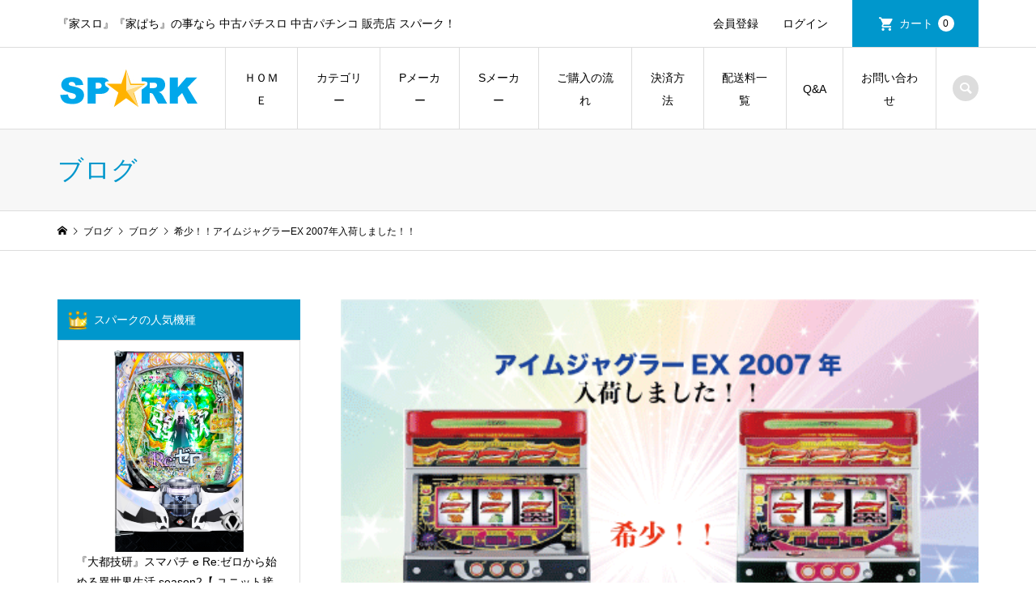

--- FILE ---
content_type: text/html; charset=UTF-8
request_url: https://spark777.jp/%E5%B8%8C%E5%B0%91%EF%BC%81%EF%BC%81%E3%82%A2%E3%82%A4%E3%83%A0%E3%82%B8%E3%83%A3%E3%82%B0%E3%83%A9%E3%83%BCex-2007%E5%B9%B4%E5%85%A5%E8%8D%B7%E3%81%97%E3%81%BE%E3%81%97%E3%81%9F%EF%BC%81%EF%BC%81/
body_size: 101169
content:
<!DOCTYPE html>
<html lang="ja">
<head >
<meta charset="UTF-8">
<meta name="description" content="５号機　アイムジャグラーEXが２パネル入荷いたしました！！　大変良い状態で入庫しております。">
<meta name="viewport" content="width=device-width">
<title>希少！！アイムジャグラーEX 2007年入荷しました！！ | SPARK</title>
<meta name='robots' content='max-image-preview:large' />
<link rel='dns-prefetch' href='//www.googletagmanager.com' />
<link rel="alternate" type="application/rss+xml" title="SPARK &raquo; 希少！！アイムジャグラーEX 2007年入荷しました！！ のコメントのフィード" href="https://spark777.jp/%e5%b8%8c%e5%b0%91%ef%bc%81%ef%bc%81%e3%82%a2%e3%82%a4%e3%83%a0%e3%82%b8%e3%83%a3%e3%82%b0%e3%83%a9%e3%83%bcex-2007%e5%b9%b4%e5%85%a5%e8%8d%b7%e3%81%97%e3%81%be%e3%81%97%e3%81%9f%ef%bc%81%ef%bc%81/feed/" />
<link rel="alternate" title="oEmbed (JSON)" type="application/json+oembed" href="https://spark777.jp/wp-json/oembed/1.0/embed?url=https%3A%2F%2Fspark777.jp%2F%25e5%25b8%258c%25e5%25b0%2591%25ef%25bc%2581%25ef%25bc%2581%25e3%2582%25a2%25e3%2582%25a4%25e3%2583%25a0%25e3%2582%25b8%25e3%2583%25a3%25e3%2582%25b0%25e3%2583%25a9%25e3%2583%25bcex-2007%25e5%25b9%25b4%25e5%2585%25a5%25e8%258d%25b7%25e3%2581%2597%25e3%2581%25be%25e3%2581%2597%25e3%2581%259f%25ef%25bc%2581%25ef%25bc%2581%2F" />
<link rel="alternate" title="oEmbed (XML)" type="text/xml+oembed" href="https://spark777.jp/wp-json/oembed/1.0/embed?url=https%3A%2F%2Fspark777.jp%2F%25e5%25b8%258c%25e5%25b0%2591%25ef%25bc%2581%25ef%25bc%2581%25e3%2582%25a2%25e3%2582%25a4%25e3%2583%25a0%25e3%2582%25b8%25e3%2583%25a3%25e3%2582%25b0%25e3%2583%25a9%25e3%2583%25bcex-2007%25e5%25b9%25b4%25e5%2585%25a5%25e8%258d%25b7%25e3%2581%2597%25e3%2581%25be%25e3%2581%2597%25e3%2581%259f%25ef%25bc%2581%25ef%25bc%2581%2F&#038;format=xml" />
<style id='wp-img-auto-sizes-contain-inline-css' type='text/css'>
img:is([sizes=auto i],[sizes^="auto," i]){contain-intrinsic-size:3000px 1500px}
/*# sourceURL=wp-img-auto-sizes-contain-inline-css */
</style>
<link rel='stylesheet' id='sbi_styles-css' href='https://spark777.jp/wp-content/plugins/instagram-feed/css/sbi-styles.min.css?ver=6.9.1' type='text/css' media='all' />
<style id='wp-block-library-inline-css' type='text/css'>
:root{--wp-block-synced-color:#7a00df;--wp-block-synced-color--rgb:122,0,223;--wp-bound-block-color:var(--wp-block-synced-color);--wp-editor-canvas-background:#ddd;--wp-admin-theme-color:#007cba;--wp-admin-theme-color--rgb:0,124,186;--wp-admin-theme-color-darker-10:#006ba1;--wp-admin-theme-color-darker-10--rgb:0,107,160.5;--wp-admin-theme-color-darker-20:#005a87;--wp-admin-theme-color-darker-20--rgb:0,90,135;--wp-admin-border-width-focus:2px}@media (min-resolution:192dpi){:root{--wp-admin-border-width-focus:1.5px}}.wp-element-button{cursor:pointer}:root .has-very-light-gray-background-color{background-color:#eee}:root .has-very-dark-gray-background-color{background-color:#313131}:root .has-very-light-gray-color{color:#eee}:root .has-very-dark-gray-color{color:#313131}:root .has-vivid-green-cyan-to-vivid-cyan-blue-gradient-background{background:linear-gradient(135deg,#00d084,#0693e3)}:root .has-purple-crush-gradient-background{background:linear-gradient(135deg,#34e2e4,#4721fb 50%,#ab1dfe)}:root .has-hazy-dawn-gradient-background{background:linear-gradient(135deg,#faaca8,#dad0ec)}:root .has-subdued-olive-gradient-background{background:linear-gradient(135deg,#fafae1,#67a671)}:root .has-atomic-cream-gradient-background{background:linear-gradient(135deg,#fdd79a,#004a59)}:root .has-nightshade-gradient-background{background:linear-gradient(135deg,#330968,#31cdcf)}:root .has-midnight-gradient-background{background:linear-gradient(135deg,#020381,#2874fc)}:root{--wp--preset--font-size--normal:16px;--wp--preset--font-size--huge:42px}.has-regular-font-size{font-size:1em}.has-larger-font-size{font-size:2.625em}.has-normal-font-size{font-size:var(--wp--preset--font-size--normal)}.has-huge-font-size{font-size:var(--wp--preset--font-size--huge)}.has-text-align-center{text-align:center}.has-text-align-left{text-align:left}.has-text-align-right{text-align:right}.has-fit-text{white-space:nowrap!important}#end-resizable-editor-section{display:none}.aligncenter{clear:both}.items-justified-left{justify-content:flex-start}.items-justified-center{justify-content:center}.items-justified-right{justify-content:flex-end}.items-justified-space-between{justify-content:space-between}.screen-reader-text{border:0;clip-path:inset(50%);height:1px;margin:-1px;overflow:hidden;padding:0;position:absolute;width:1px;word-wrap:normal!important}.screen-reader-text:focus{background-color:#ddd;clip-path:none;color:#444;display:block;font-size:1em;height:auto;left:5px;line-height:normal;padding:15px 23px 14px;text-decoration:none;top:5px;width:auto;z-index:100000}html :where(.has-border-color){border-style:solid}html :where([style*=border-top-color]){border-top-style:solid}html :where([style*=border-right-color]){border-right-style:solid}html :where([style*=border-bottom-color]){border-bottom-style:solid}html :where([style*=border-left-color]){border-left-style:solid}html :where([style*=border-width]){border-style:solid}html :where([style*=border-top-width]){border-top-style:solid}html :where([style*=border-right-width]){border-right-style:solid}html :where([style*=border-bottom-width]){border-bottom-style:solid}html :where([style*=border-left-width]){border-left-style:solid}html :where(img[class*=wp-image-]){height:auto;max-width:100%}:where(figure){margin:0 0 1em}html :where(.is-position-sticky){--wp-admin--admin-bar--position-offset:var(--wp-admin--admin-bar--height,0px)}@media screen and (max-width:600px){html :where(.is-position-sticky){--wp-admin--admin-bar--position-offset:0px}}

/*# sourceURL=wp-block-library-inline-css */
</style><style id='global-styles-inline-css' type='text/css'>
:root{--wp--preset--aspect-ratio--square: 1;--wp--preset--aspect-ratio--4-3: 4/3;--wp--preset--aspect-ratio--3-4: 3/4;--wp--preset--aspect-ratio--3-2: 3/2;--wp--preset--aspect-ratio--2-3: 2/3;--wp--preset--aspect-ratio--16-9: 16/9;--wp--preset--aspect-ratio--9-16: 9/16;--wp--preset--color--black: #000000;--wp--preset--color--cyan-bluish-gray: #abb8c3;--wp--preset--color--white: #ffffff;--wp--preset--color--pale-pink: #f78da7;--wp--preset--color--vivid-red: #cf2e2e;--wp--preset--color--luminous-vivid-orange: #ff6900;--wp--preset--color--luminous-vivid-amber: #fcb900;--wp--preset--color--light-green-cyan: #7bdcb5;--wp--preset--color--vivid-green-cyan: #00d084;--wp--preset--color--pale-cyan-blue: #8ed1fc;--wp--preset--color--vivid-cyan-blue: #0693e3;--wp--preset--color--vivid-purple: #9b51e0;--wp--preset--gradient--vivid-cyan-blue-to-vivid-purple: linear-gradient(135deg,rgb(6,147,227) 0%,rgb(155,81,224) 100%);--wp--preset--gradient--light-green-cyan-to-vivid-green-cyan: linear-gradient(135deg,rgb(122,220,180) 0%,rgb(0,208,130) 100%);--wp--preset--gradient--luminous-vivid-amber-to-luminous-vivid-orange: linear-gradient(135deg,rgb(252,185,0) 0%,rgb(255,105,0) 100%);--wp--preset--gradient--luminous-vivid-orange-to-vivid-red: linear-gradient(135deg,rgb(255,105,0) 0%,rgb(207,46,46) 100%);--wp--preset--gradient--very-light-gray-to-cyan-bluish-gray: linear-gradient(135deg,rgb(238,238,238) 0%,rgb(169,184,195) 100%);--wp--preset--gradient--cool-to-warm-spectrum: linear-gradient(135deg,rgb(74,234,220) 0%,rgb(151,120,209) 20%,rgb(207,42,186) 40%,rgb(238,44,130) 60%,rgb(251,105,98) 80%,rgb(254,248,76) 100%);--wp--preset--gradient--blush-light-purple: linear-gradient(135deg,rgb(255,206,236) 0%,rgb(152,150,240) 100%);--wp--preset--gradient--blush-bordeaux: linear-gradient(135deg,rgb(254,205,165) 0%,rgb(254,45,45) 50%,rgb(107,0,62) 100%);--wp--preset--gradient--luminous-dusk: linear-gradient(135deg,rgb(255,203,112) 0%,rgb(199,81,192) 50%,rgb(65,88,208) 100%);--wp--preset--gradient--pale-ocean: linear-gradient(135deg,rgb(255,245,203) 0%,rgb(182,227,212) 50%,rgb(51,167,181) 100%);--wp--preset--gradient--electric-grass: linear-gradient(135deg,rgb(202,248,128) 0%,rgb(113,206,126) 100%);--wp--preset--gradient--midnight: linear-gradient(135deg,rgb(2,3,129) 0%,rgb(40,116,252) 100%);--wp--preset--font-size--small: 13px;--wp--preset--font-size--medium: 20px;--wp--preset--font-size--large: 36px;--wp--preset--font-size--x-large: 42px;--wp--preset--spacing--20: 0.44rem;--wp--preset--spacing--30: 0.67rem;--wp--preset--spacing--40: 1rem;--wp--preset--spacing--50: 1.5rem;--wp--preset--spacing--60: 2.25rem;--wp--preset--spacing--70: 3.38rem;--wp--preset--spacing--80: 5.06rem;--wp--preset--shadow--natural: 6px 6px 9px rgba(0, 0, 0, 0.2);--wp--preset--shadow--deep: 12px 12px 50px rgba(0, 0, 0, 0.4);--wp--preset--shadow--sharp: 6px 6px 0px rgba(0, 0, 0, 0.2);--wp--preset--shadow--outlined: 6px 6px 0px -3px rgb(255, 255, 255), 6px 6px rgb(0, 0, 0);--wp--preset--shadow--crisp: 6px 6px 0px rgb(0, 0, 0);}:where(.is-layout-flex){gap: 0.5em;}:where(.is-layout-grid){gap: 0.5em;}body .is-layout-flex{display: flex;}.is-layout-flex{flex-wrap: wrap;align-items: center;}.is-layout-flex > :is(*, div){margin: 0;}body .is-layout-grid{display: grid;}.is-layout-grid > :is(*, div){margin: 0;}:where(.wp-block-columns.is-layout-flex){gap: 2em;}:where(.wp-block-columns.is-layout-grid){gap: 2em;}:where(.wp-block-post-template.is-layout-flex){gap: 1.25em;}:where(.wp-block-post-template.is-layout-grid){gap: 1.25em;}.has-black-color{color: var(--wp--preset--color--black) !important;}.has-cyan-bluish-gray-color{color: var(--wp--preset--color--cyan-bluish-gray) !important;}.has-white-color{color: var(--wp--preset--color--white) !important;}.has-pale-pink-color{color: var(--wp--preset--color--pale-pink) !important;}.has-vivid-red-color{color: var(--wp--preset--color--vivid-red) !important;}.has-luminous-vivid-orange-color{color: var(--wp--preset--color--luminous-vivid-orange) !important;}.has-luminous-vivid-amber-color{color: var(--wp--preset--color--luminous-vivid-amber) !important;}.has-light-green-cyan-color{color: var(--wp--preset--color--light-green-cyan) !important;}.has-vivid-green-cyan-color{color: var(--wp--preset--color--vivid-green-cyan) !important;}.has-pale-cyan-blue-color{color: var(--wp--preset--color--pale-cyan-blue) !important;}.has-vivid-cyan-blue-color{color: var(--wp--preset--color--vivid-cyan-blue) !important;}.has-vivid-purple-color{color: var(--wp--preset--color--vivid-purple) !important;}.has-black-background-color{background-color: var(--wp--preset--color--black) !important;}.has-cyan-bluish-gray-background-color{background-color: var(--wp--preset--color--cyan-bluish-gray) !important;}.has-white-background-color{background-color: var(--wp--preset--color--white) !important;}.has-pale-pink-background-color{background-color: var(--wp--preset--color--pale-pink) !important;}.has-vivid-red-background-color{background-color: var(--wp--preset--color--vivid-red) !important;}.has-luminous-vivid-orange-background-color{background-color: var(--wp--preset--color--luminous-vivid-orange) !important;}.has-luminous-vivid-amber-background-color{background-color: var(--wp--preset--color--luminous-vivid-amber) !important;}.has-light-green-cyan-background-color{background-color: var(--wp--preset--color--light-green-cyan) !important;}.has-vivid-green-cyan-background-color{background-color: var(--wp--preset--color--vivid-green-cyan) !important;}.has-pale-cyan-blue-background-color{background-color: var(--wp--preset--color--pale-cyan-blue) !important;}.has-vivid-cyan-blue-background-color{background-color: var(--wp--preset--color--vivid-cyan-blue) !important;}.has-vivid-purple-background-color{background-color: var(--wp--preset--color--vivid-purple) !important;}.has-black-border-color{border-color: var(--wp--preset--color--black) !important;}.has-cyan-bluish-gray-border-color{border-color: var(--wp--preset--color--cyan-bluish-gray) !important;}.has-white-border-color{border-color: var(--wp--preset--color--white) !important;}.has-pale-pink-border-color{border-color: var(--wp--preset--color--pale-pink) !important;}.has-vivid-red-border-color{border-color: var(--wp--preset--color--vivid-red) !important;}.has-luminous-vivid-orange-border-color{border-color: var(--wp--preset--color--luminous-vivid-orange) !important;}.has-luminous-vivid-amber-border-color{border-color: var(--wp--preset--color--luminous-vivid-amber) !important;}.has-light-green-cyan-border-color{border-color: var(--wp--preset--color--light-green-cyan) !important;}.has-vivid-green-cyan-border-color{border-color: var(--wp--preset--color--vivid-green-cyan) !important;}.has-pale-cyan-blue-border-color{border-color: var(--wp--preset--color--pale-cyan-blue) !important;}.has-vivid-cyan-blue-border-color{border-color: var(--wp--preset--color--vivid-cyan-blue) !important;}.has-vivid-purple-border-color{border-color: var(--wp--preset--color--vivid-purple) !important;}.has-vivid-cyan-blue-to-vivid-purple-gradient-background{background: var(--wp--preset--gradient--vivid-cyan-blue-to-vivid-purple) !important;}.has-light-green-cyan-to-vivid-green-cyan-gradient-background{background: var(--wp--preset--gradient--light-green-cyan-to-vivid-green-cyan) !important;}.has-luminous-vivid-amber-to-luminous-vivid-orange-gradient-background{background: var(--wp--preset--gradient--luminous-vivid-amber-to-luminous-vivid-orange) !important;}.has-luminous-vivid-orange-to-vivid-red-gradient-background{background: var(--wp--preset--gradient--luminous-vivid-orange-to-vivid-red) !important;}.has-very-light-gray-to-cyan-bluish-gray-gradient-background{background: var(--wp--preset--gradient--very-light-gray-to-cyan-bluish-gray) !important;}.has-cool-to-warm-spectrum-gradient-background{background: var(--wp--preset--gradient--cool-to-warm-spectrum) !important;}.has-blush-light-purple-gradient-background{background: var(--wp--preset--gradient--blush-light-purple) !important;}.has-blush-bordeaux-gradient-background{background: var(--wp--preset--gradient--blush-bordeaux) !important;}.has-luminous-dusk-gradient-background{background: var(--wp--preset--gradient--luminous-dusk) !important;}.has-pale-ocean-gradient-background{background: var(--wp--preset--gradient--pale-ocean) !important;}.has-electric-grass-gradient-background{background: var(--wp--preset--gradient--electric-grass) !important;}.has-midnight-gradient-background{background: var(--wp--preset--gradient--midnight) !important;}.has-small-font-size{font-size: var(--wp--preset--font-size--small) !important;}.has-medium-font-size{font-size: var(--wp--preset--font-size--medium) !important;}.has-large-font-size{font-size: var(--wp--preset--font-size--large) !important;}.has-x-large-font-size{font-size: var(--wp--preset--font-size--x-large) !important;}
/*# sourceURL=global-styles-inline-css */
</style>

<style id='classic-theme-styles-inline-css' type='text/css'>
/*! This file is auto-generated */
.wp-block-button__link{color:#fff;background-color:#32373c;border-radius:9999px;box-shadow:none;text-decoration:none;padding:calc(.667em + 2px) calc(1.333em + 2px);font-size:1.125em}.wp-block-file__button{background:#32373c;color:#fff;text-decoration:none}
/*# sourceURL=/wp-includes/css/classic-themes.min.css */
</style>
<link rel='stylesheet' id='contact-form-7-css' href='https://spark777.jp/wp-content/plugins/contact-form-7/includes/css/styles.css?ver=6.1.4' type='text/css' media='all' />
<link rel='stylesheet' id='xo-event-calendar-css' href='https://spark777.jp/wp-content/plugins/xo-event-calendar/css/xo-event-calendar.css?ver=3.2.10' type='text/css' media='all' />
<link rel='stylesheet' id='xo-event-calendar-event-calendar-css' href='https://spark777.jp/wp-content/plugins/xo-event-calendar/build/event-calendar/style-index.css?ver=3.2.10' type='text/css' media='all' />
<link rel='stylesheet' id='iconic-style-css' href='https://spark777.jp/wp-content/themes/iconic_tcd062/style.css?ver=1.12.3' type='text/css' media='all' />
<link rel='stylesheet' id='usces_default_css-css' href='https://spark777.jp/wp-content/plugins/usc-e-shop/css/usces_default.css?ver=2.11.27.2601211' type='text/css' media='all' />
<link rel='stylesheet' id='dashicons-css' href='https://spark777.jp/wp-includes/css/dashicons.min.css?ver=6.9' type='text/css' media='all' />
<script type="text/javascript" src="https://spark777.jp/wp-includes/js/jquery/jquery.min.js?ver=3.7.1" id="jquery-core-js"></script>
<script type="text/javascript" src="https://spark777.jp/wp-includes/js/jquery/jquery-migrate.min.js?ver=3.4.1" id="jquery-migrate-js"></script>
<script type="text/javascript" src="https://spark777.jp/wp-content/themes/iconic_tcd062/js/comment.js?ver=1.12.3" id="iconic-comment-js"></script>

<!-- Site Kit によって追加された Google タグ（gtag.js）スニペット -->
<!-- Google アナリティクス スニペット (Site Kit が追加) -->
<script type="text/javascript" src="https://www.googletagmanager.com/gtag/js?id=G-9LLVVX1NWG" id="google_gtagjs-js" async></script>
<script type="text/javascript" id="google_gtagjs-js-after">
/* <![CDATA[ */
window.dataLayer = window.dataLayer || [];function gtag(){dataLayer.push(arguments);}
gtag("set","linker",{"domains":["spark777.jp"]});
gtag("js", new Date());
gtag("set", "developer_id.dZTNiMT", true);
gtag("config", "G-9LLVVX1NWG");
//# sourceURL=google_gtagjs-js-after
/* ]]> */
</script>
<link rel="https://api.w.org/" href="https://spark777.jp/wp-json/" /><link rel="alternate" title="JSON" type="application/json" href="https://spark777.jp/wp-json/wp/v2/posts/2939" /><link rel="EditURI" type="application/rsd+xml" title="RSD" href="https://spark777.jp/xmlrpc.php?rsd" />
<meta name="generator" content="WordPress 6.9" />
<link rel="canonical" href="https://spark777.jp/%e5%b8%8c%e5%b0%91%ef%bc%81%ef%bc%81%e3%82%a2%e3%82%a4%e3%83%a0%e3%82%b8%e3%83%a3%e3%82%b0%e3%83%a9%e3%83%bcex-2007%e5%b9%b4%e5%85%a5%e8%8d%b7%e3%81%97%e3%81%be%e3%81%97%e3%81%9f%ef%bc%81%ef%bc%81/" />
<link rel='shortlink' href='https://spark777.jp/?p=2939' />
<meta name="generator" content="Site Kit by Google 1.170.0" /><link rel="shortcut icon" href="https://spark777.jp/wp-content/uploads/2023/02/icon-16x16-1.png">
<style>
.p-article-news__date, .p-wc-headline, #wdgctToCart a { color: #0097cc; }
.p-button, .p-global-nav .sub-menu .current-menu-item > a, .p-page-links > span, .p-pager__item .current, .p-headline, .p-widget-sidebar .p-widget__title, .c-comment__form-submit:hover, c-comment__password-protected, .c-pw__btn--register, .c-pw__btn, .slick-arrow, .slick-dots li.slick-active button, .widget_welcart_login input#member_loginw, .widget_welcart_login input#member_login, #wdgctToCheckout a, #kuroneko_web-dialog #kuroneko_web_token_next { background-color: #0097cc; }
#kuroneko_web-dialog #kuroneko_web_token_cancel { background-color: #80cbe6; }
.p-page-links > span, .p-pager__item .current, .slick-dots li.slick-active button, .p-cb__item-header, .p-entry-item__cart dl.item-sku dd input[type="radio"]:checked + label, .p-entry-item__cart dl.item-sku dd label:hover { border-color: #0097cc; }
.c-comment__tab-item.is-active a, .c-comment__tab-item a:hover, .c-comment__tab-item.is-active p { background-color: #0097cc; border-color: #0097cc; }
.c-comment__tab-item.is-active a:after, .c-comment__tab-item.is-active p:after { border-top-color: #0097cc; }
.p-widget-categories .current-cat-item > a { background-color: rgba(0, 151, 204, 0.15); }
a:hover, .p-header__welcart-nav li a:hover, .p-widget-categories .toggle-children:hover, #wdgctToCart a:hover { color: #006689; }
.p-button:hover, .p-page-links a:hover, .p-pager__item a:hover, .p-search-button:hover, .p-pagetop a:hover, .p-footer-search__submit:hover, .p-widget .searchform #searchsubmit:hover, .p-widget-search .p-widget-search__submit:hover, a.p-cb__item-archive-button:hover, .slick-arrow:hover, .slick-dots li:hover button, .widget_welcart_search #searchsubmit:hover, .widget_welcart_login input#member_loginw:hover, .widget_welcart_login input#member_login:hover, #wdgctToCheckout a:hover, #kuroneko_web-dialog #kuroneko_web_token_next:hover, #kuroneko_web-dialog #kuroneko_web_token_cancel:hover { background-color: #006689; }
.p-page-links a:hover, .p-pager__item a:hover, .slick-dots li:hover button { border-color: #006689; }
.p-entry__body a, .custom-html-widget a { color: #0097cc; }
.p-entry__body a:hover, .custom-html-widget a:hover { color: #006689; }
body, input, textarea, .p-entry-item__title .p-article__soldout { font-family: Verdana, "Hiragino Kaku Gothic ProN", "ヒラギノ角ゴ ProN W3", "メイリオ", Meiryo, sans-serif; }
.p-logo, .p-entry__title, .p-page-header__title, .p-index-slider__item-catch, .p-cb__item-headline, .p-index-banner__headline, .p-index-boxes__item-headline {
font-family: Segoe UI, "Hiragino Kaku Gothic ProN", "ヒラギノ角ゴ ProN W3", "メイリオ", Meiryo, sans-serif;
}
.c-load--type1 { border: 3px solid rgba(153, 153, 153, 0.2); border-top-color: #000000; }
.p-hover-effect--type1:hover img { -webkit-transform: scale(1.2) rotate(2deg); transform: scale(1.2) rotate(2deg); }
.p-hover-effect--type2 img { margin-left: -8px; }
.p-hover-effect--type2:hover img { margin-left: 8px; }
.p-hover-effect--type2:hover .p-hover-effect__image { background: #000000; }
.p-hover-effect--type2:hover img { opacity: 0.5 }
.p-hover-effect--type3:hover .p-hover-effect__image { background: #000000; }
.p-hover-effect--type3:hover img { opacity: 0.5; }
.p-entry__title { font-size: 32px; }
.p-entry__title, .p-article__title { color: #000000 }
.p-entry__body { font-size: 14px; }
.p-entry__body { color: #000000; }
.p-entry-news__title { font-size: 28px; }
.p-entry-news__title, .p-article-news__title { color: #000000 }
.p-entry-news__body { color: #000000; font-size: 14px; }
.p-entry-item__title { font-size: 28px; }
.p-entry-item__title, .p-article-item__title, .p-article__price { color: #000000; }
.p-entry-item__body, p-wc__body { color: #000000; font-size: 14px; }
.p-price { color: #d80000; }
.p-entry-item__price { font-size: 22px; }
body.l-header__fix .is-header-fixed .l-header__bar { background: rgba(255, 255, 255, 0.9); }
.l-header { background: rgba(255, 255, 255, 0.9); }
.l-header a, .p-global-nav a { color: #000000; }
.p-header__logo--text { font-size: 36px; }
.p-header__welcart-nav__member a, .p-header__welcart-nav__cart a, .p-cart-button .p-header__welcart-nav__badge { background-color: #0097cc; }
.p-header__welcart-nav__member a:hover, .p-header__welcart-nav__cart a:hover, .p-cart-button:hover .p-header__welcart-nav__badge { background-color: #006689; }
.p-global-nav > li > a::after, .p-global-nav > li.current-menu-item > a::after { background-color: #000000; }
.p-megamenu__bg, .p-global-nav .sub-menu { background-color: #f7f7f7; }
.p-megamenu a, .p-global-nav .sub-menu a { color: #000000; }
.p-megamenu a:hover, .p-megamenu li.is-active > a, .p-global-nav .sub-menu a:hover { background-color: #006689; color: #ffffff; }
.p-page-header { background-color: #f7f7f7; }
.p-page-header__title { color: #0097cc; }
.p-page-header__desc { color: #000000; }
.p-footer-widget-area { background-color: #f7f7f7; color: #000000; }
.p-footer-widget-area .p-widget__title { color: #000000; }
.p-footer-widget-area a, .p-footer-widget-area .toggle-children { color: #000000; }
.p-footer-widget-area a:hover { color: #006689; }
@media only screen and (max-width: 991px) {
	.l-header__bar { background-color: rgba(255, 255, 255, 0.9); }
	.p-header__logo--text { font-size: 26px; }
	.p-global-nav { background-color: rgba(247,247,247, 0.9); }
	.p-global-nav a { color: #000000; }
	.p-global-nav a:hover { background-color: rgba(0,102,137, 0.9); color: #ffffff; }
	.p-header-view-cart { background-color: rgba(255, 255, 255, 0.9); }
	.p-entry__title { font-size: 20px; }
	.p-entry__body { font-size: 14px; }
	.p-entry-news__title { font-size: 20px; }
	.p-entry-news__body { font-size: 14px; }
	.p-entry-item__title { font-size: 20px; }
	.p-entry-item__body, p-wc__body { font-size: 14px; }
	.p-entry-item__price { font-size: 20px; }
}
.cp_qa *, .cp_qa *:after, .cp_qa *:before {
	-webkit-box-sizing: border-box;
	        box-sizing: border-box;
}
.cp_qa .cp_actab {
	position: relative;
	overflow: hidden;
	width: 100%;
	margin: 0 0 1em 0;
	color: #1b2538;
}
.cp_qa .cp_actab input {
	position: absolute;
	opacity: 0;
}
.cp_qa .cp_actab label {
	font-weight: bold;
	line-height: 1.6em;
	position: relative;
	display: block;
	margin: 0 0 0 0;
	padding: 1em 2em 1em 2.5em;
	cursor: pointer;
	text-indent: 1em;
	border-radius: 0.5em;
	background: rgba(27,37,56,0.1);
}
.cp_qa .cp_actab label::before {
	font-family: serif;
	font-size: 1.5em;
	margin-left: -2em;
	padding-right: 0.5em;
	content: 'Q';
}
.cp_qa .cp_actab label:hover {
	transition: all 0.3s;
	color: #00838f;
}
.cp_qa .cp_actab label::after {
	font-size: 1.7em;
	font-weight: bold;
	line-height: 2em;
	position: absolute;
	top: 0;
	right: 0;
	content: '+';
	display: inline-block;
	width: 2em;
	height: 2em;
	-webkit-transition: transform 0.4s;
	        transition: transform 0.4s;
}
.cp_qa .cp_actab .cp_actab-content {
	position: relative;
	overflow: hidden;
	max-height: 0;
	padding: 0 0 0 2.5em;
	-webkit-transition: max-height 0.2s;
	        transition: max-height 0.2s;
	border-radius: 0 0 0.5em 0.5em;
}
.cp_qa .cp_actab .cp_actab-content::before {
	font-family: serif;
	font-size: 1.5em;
	position: absolute;
	margin: 0.4em 0 0 -1em;
	padding: 0;
	content: 'A';
}
.cp_qa .cp_actab .cp_actab-content p {
	margin: 1em 1em 1em 0;
}
.cp_qa .cp_actab input:checked ~ .cp_actab-content {
	max-height: 40em;
	border: 10px solid rgba(27,37,56,0.1);
}
.cp_qa .cp_actab input:checked ~ label {
	color: #00838f;
	border-radius: 0.5em 0.5em 0 0;
}
.cp_qa .cp_actab input[type=checkbox]:checked + label::after {
	-webkit-transform: rotateZ(45deg);
	transform: rotateZ(45deg);
	-webkit-transform-origin: 50% 50%;
	transform-origin: 50% 50%;
}</style>
<style type="text/css">

</style>
		<style type="text/css" id="wp-custom-css">
			/************************************
** お問い合わせフォームの入力
************************************/
input[type="text"],
input[type="password"],
input[type="datetime"],
input[type="date"],
input[type="month"],
input[type="time"],
input[type="week"],
input[type="number"],
input[type="email"],
input[type="url"],
input[type="search"],
input[type="tel"],
input[type="color"],
select,
textarea,
.field {
  display: block;
  width: 100%;
  height: 45px;
  margin-bottom: 0;
  padding: 0 12px;
  border: 0;
  border-radius: 3px;
  background-color: #eff1f5;
  box-shadow: none;
  color: #5c6b80;
  font-size: 1em;
  vertical-align: middle;
  line-height: 45px;
  transition: background-color 0.24s ease-in-out;
}
textarea {
  max-width: 100%;
  min-height: 120px;
  line-height: 1.5em;
  padding: 0.5em;
  overflow: auto;
}
@media(max-width:500px) {
    .inquiry td,
    .inquiry th {
        display: block !important;
        width: 100% !important;
        border-top: none !important;
        -webkit-box-sizing: border-box !important;
        -moz-box-sizing: border-box !important;
        box-sizing: border-box !important
    }
    .inquiry tr:first-child th {
        border-top: 1px solid #d7d7d7 !important
    }
    .inquiry .any,
    .inquiry .haveto {
        font-size: 10px
    }
}
.inquiry th {
    text-align: left;
    font-size: 14px;
    color: #444;
    padding-right: 5px;
    width: 30%;
    background: #f7f7f7;
    border: solid 1px #d7d7d7
}
.inquiry td {
    font-size: 13px;
    border: solid 1px #d7d7d7
}
.entry-content .inquiry tr,
.entry-content table {
    border: solid 1px #d7d7d7
}
.haveto {
    font-size: 7px;
    padding: 5px;
    background: #ff9393;
    color: #fff;
    border-radius: 2px;
    margin-right: 5px;
    position: relative;
    bottom: 1px
}
.any {
    font-size: 7px;
    padding: 5px;
    background: #93c9ff;
    color: #fff;
    border-radius: 2px;
    margin-right: 5px;
    position: relative;
    bottom: 1px
}
.verticallist .wpcf7-list-item {
    display: block
}
#formbtn {
    display: block;
    padding: 15px;
    width: 350px;
    background: #ffaa56;
    color: #fff;
    font-size: 18px;
    font-weight: 700;
    border-radius: 2px;
    margin: 25px auto 0
}
#formbtn:hover {
    background: #fff;
    color: #ffaa56;
    border: 2px solid #ffaa56
}
th {
    font-weight: 700;
    text-transform: uppercase;
    padding: 13px
}
td {
    border-top: 1px solid #ededed;
    padding: 12px
}
input,
select,
textarea {
    border: 1px solid #dfdfdf;
    letter-spacing: 1px;
    margin: 0;
    max-width: 100%;
    resize: none
}
.p-entry-item__mainimage img {
    display: block;
    height: auto;
width:initial;
    object-fit: cover;
	margin:0 auto;
}
.p-item-archive__item-thumbnail img { object-fit: contain; }
.p-index-carousel__item-thumbnail img{object-fit:contain;}
.children{
	background-color:#efefef;
}
.ucart_widget_body img{
	margin:0 auto;
}
@media screen and (min-width:900px){
#cb_3,#cb_4,#cb_5{
	padding-top:80px;
	border-top:1px solid;
}
}		</style>
		</head>
<body class="wp-singular post-template-default single single-post postid-2939 single-format-standard wp-theme-iconic_tcd062 l-sidebar--type1 l-header__fix">
<header id="js-header" class="l-header">
	<div class="p-header__top">
		<div class="p-header__top__inner l-inner">
			<div class="p-header-description">『家スロ』『家ぱち』の事なら 中古パチスロ 中古パチンコ 販売店 スパーク！</div>
			<ul class="p-header__welcart-nav">
				<li><a href="https://spark777.jp/usces-member/?usces_page=newmember">会員登録</a></li>
				<li class="p-header__welcart-nav__login"><a href="https://spark777.jp/usces-member/?usces_page=login">ログイン</a></li>
                <li class="p-header__welcart-nav__cart"><a id="js-header-cart" href="https://spark777.jp/usces-cart/">カート<span class="p-header__welcart-nav__badge">0</span></a></li>
            </ul>
		</div>
	</div>
	<div class="l-header__bar p-header__bar">
		<div class="p-header__bar__inner l-inner">
			<div class="p-logo p-header__logo">
				<a href="https://spark777.jp/"><img src="https://spark777.jp/wp-content/uploads/2023/01/foot_logo.jpg" alt="SPARK"></a>
			</div>
			<div class="p-logo p-header__logo--mobile p-header__logo--retina">
				<a href="https://spark777.jp/"><img src="https://spark777.jp/wp-content/uploads/2023/01/foot_logo.jpg" alt="SPARK" width="88"></a>
			</div>
			<a href="https://spark777.jp/usces-cart/" id="js-header-cart--mobile" class="p-cart-button c-cart-button"><span class="p-header__welcart-nav__badge">0</span></a>
			<a href="#" id="js-menu-button" class="p-menu-button c-menu-button"></a>
<nav class="p-global-nav__container"><ul id="js-global-nav" class="p-global-nav"><li id="menu-item-75" class="menu-item menu-item-type-custom menu-item-object-custom menu-item-home menu-item-75"><a href="https://spark777.jp/">ＨＯＭＥ<span></span></a></li>
<li id="menu-item-76" class="menu-item menu-item-type-custom menu-item-object-custom menu-item-has-children menu-item-76"><a href="https://spark777.jp/category/item/">カテゴリー<span></span></a>
<ul class="sub-menu">
	<li id="menu-item-725" class="menu-item menu-item-type-taxonomy menu-item-object-category menu-item-725"><a href="https://spark777.jp/category/item/pachinko/">パチンコ<span></span></a></li>
	<li id="menu-item-724" class="menu-item menu-item-type-taxonomy menu-item-object-category menu-item-724"><a href="https://spark777.jp/category/item/slot/">スロット<span></span></a></li>
	<li id="menu-item-727" class="menu-item menu-item-type-custom menu-item-object-custom menu-item-727"><a href="https://spark777.jp/category/item/itemgenre/parts/">オプション<span></span></a></li>
</ul>
</li>
<li id="menu-item-77" class="menu-item menu-item-type-custom menu-item-object-custom menu-item-has-children menu-item-77 menu-megamenu"><a href="https://spark777.jp/category/item/itemgenre/pachinko/">Pメーカー<span></span></a>
<ul class="sub-menu">
	<li id="menu-item-761" class="menu-item menu-item-type-taxonomy menu-item-object-category menu-item-761"><a href="https://spark777.jp/category/item/pachinko/heiwa/">平和・アムテックス<span></span></a></li>
	<li id="menu-item-763" class="menu-item menu-item-type-taxonomy menu-item-object-category menu-item-763"><a href="https://spark777.jp/category/item/pachinko/pkyouraku/">京楽・オッケー<span></span></a></li>
	<li id="menu-item-773" class="menu-item menu-item-type-taxonomy menu-item-object-category menu-item-773"><a href="https://spark777.jp/category/item/pachinko/pginza/">銀座・タイヨーエレック<span></span></a></li>
	<li id="menu-item-1971" class="menu-item menu-item-type-taxonomy menu-item-object-category menu-item-1971"><a href="https://spark777.jp/category/item/pachinko/pconami/">コナミアミューズメント<span></span></a></li>
	<li id="menu-item-764" class="menu-item menu-item-type-taxonomy menu-item-object-category menu-item-764"><a href="https://spark777.jp/category/item/pachinko/psammy/">サミー<span></span></a></li>
	<li id="menu-item-765" class="menu-item menu-item-type-taxonomy menu-item-object-category menu-item-765"><a href="https://spark777.jp/category/item/pachinko/sansei/">サンセイR&#038;D<span></span></a></li>
	<li id="menu-item-769" class="menu-item menu-item-type-taxonomy menu-item-object-category menu-item-769"><a href="https://spark777.jp/category/item/pachinko/psanyo/">三洋物産・サンスリー<span></span></a></li>
	<li id="menu-item-768" class="menu-item menu-item-type-taxonomy menu-item-object-category menu-item-768"><a href="https://spark777.jp/category/item/pachinko/p-sankyo/">三共・ビスティ・ジェイビー<span></span></a></li>
	<li id="menu-item-3018" class="menu-item menu-item-type-taxonomy menu-item-object-category menu-item-3018"><a href="https://spark777.jp/category/item/pachinko/patio/">大都技研<span></span></a></li>
	<li id="menu-item-1050" class="menu-item menu-item-type-taxonomy menu-item-object-category menu-item-1050"><a href="https://spark777.jp/category/item/pachinko/pdaiiti/">大一商会・ディライト・七匠<span></span></a></li>
	<li id="menu-item-774" class="menu-item menu-item-type-taxonomy menu-item-object-category menu-item-774"><a href="https://spark777.jp/category/item/pachinko/ptakao/">高尾<span></span></a></li>
	<li id="menu-item-762" class="menu-item menu-item-type-taxonomy menu-item-object-category menu-item-762"><a href="https://spark777.jp/category/item/pachinko/nishijin/">西陣・ソフィア・エース電研<span></span></a></li>
	<li id="menu-item-767" class="menu-item menu-item-type-taxonomy menu-item-object-category menu-item-767"><a href="https://spark777.jp/category/item/pachinko/newgin/">ニューギン<span></span></a></li>
	<li id="menu-item-760" class="menu-item menu-item-type-taxonomy menu-item-object-category menu-item-760"><a href="https://spark777.jp/category/item/pachinko/pfuji/">藤商事・JFJ<span></span></a></li>
	<li id="menu-item-1973" class="menu-item menu-item-type-taxonomy menu-item-object-category menu-item-1973"><a href="https://spark777.jp/category/item/pachinko/macy-mizuho/">メーシー・ミズホ<span></span></a></li>
</ul>
</li>
<li id="menu-item-78" class="menu-item menu-item-type-custom menu-item-object-custom menu-item-has-children menu-item-78 menu-megamenu"><a href="https://spark777.jp/category/item/itemgenre/slot/">Sメーカー<span></span></a>
<ul class="sub-menu">
	<li id="menu-item-730" class="menu-item menu-item-type-taxonomy menu-item-object-category menu-item-730"><a href="https://spark777.jp/category/item/slot/across/">アクロス<span></span></a></li>
	<li id="menu-item-735" class="menu-item menu-item-type-taxonomy menu-item-object-category menu-item-735"><a href="https://spark777.jp/category/item/slot/enterrise/">エンターライズ・アデリオン<span></span></a></li>
	<li id="menu-item-734" class="menu-item menu-item-type-taxonomy menu-item-object-category menu-item-734"><a href="https://spark777.jp/category/item/slot/ereco/">エレコ<span></span></a></li>
	<li id="menu-item-732" class="menu-item menu-item-type-taxonomy menu-item-object-category menu-item-732"><a href="https://spark777.jp/category/item/slot/orinpia/">オリンピア・平和・アムテックス<span></span></a></li>
	<li id="menu-item-736" class="menu-item menu-item-type-taxonomy menu-item-object-category menu-item-736"><a href="https://spark777.jp/category/item/slot/oizumi/">オーイズミ・オーイズミラボ<span></span></a></li>
	<li id="menu-item-739" class="menu-item menu-item-type-taxonomy menu-item-object-category menu-item-739"><a href="https://spark777.jp/category/item/slot/kyoraku/">京楽・オッケー<span></span></a></li>
	<li id="menu-item-729" class="menu-item menu-item-type-taxonomy menu-item-object-category menu-item-729"><a href="https://spark777.jp/category/item/slot/kpe/">KPE・コナミ・ファイトクラブ<span></span></a></li>
	<li id="menu-item-746" class="menu-item menu-item-type-taxonomy menu-item-object-category menu-item-746"><a href="https://spark777.jp/category/item/slot/kitadenshi/">北電子・ゼクロスクリエイティブ<span></span></a></li>
	<li id="menu-item-1972" class="menu-item menu-item-type-taxonomy menu-item-object-category menu-item-1972"><a href="https://spark777.jp/category/item/slot/sanyo/">三洋物産・サンスリー<span></span></a></li>
	<li id="menu-item-743" class="menu-item menu-item-type-taxonomy menu-item-object-category menu-item-743"><a href="https://spark777.jp/category/item/slot/sammy/">サミー・銀座<span></span></a></li>
	<li id="menu-item-744" class="menu-item menu-item-type-taxonomy menu-item-object-category menu-item-744"><a href="https://spark777.jp/category/item/slot/sankyo/">三共・ビスティ・ジェイビー<span></span></a></li>
	<li id="menu-item-733" class="menu-item menu-item-type-taxonomy menu-item-object-category menu-item-733"><a href="https://spark777.jp/category/item/slot/spiky/">スパイキー・クロスアルファー・エフ・七匠<span></span></a></li>
	<li id="menu-item-742" class="menu-item menu-item-type-taxonomy menu-item-object-category menu-item-742"><a href="https://spark777.jp/category/item/slot/daito/">大都技研・サボハニ・パオンディーピー<span></span></a></li>
	<li id="menu-item-728" class="menu-item menu-item-type-taxonomy menu-item-object-category menu-item-728"><a href="https://spark777.jp/category/item/slot/daxel/">DAXEL<span></span></a></li>
	<li id="menu-item-749" class="menu-item menu-item-type-taxonomy menu-item-object-category menu-item-749"><a href="https://spark777.jp/category/item/slot/daiiti/">大一・ディライト<span></span></a></li>
	<li id="menu-item-738" class="menu-item menu-item-type-taxonomy menu-item-object-category menu-item-738"><a href="https://spark777.jp/category/item/slot/net/">ネット・カルミナ・オーゼキ<span></span></a></li>
	<li id="menu-item-751" class="menu-item menu-item-type-taxonomy menu-item-object-category menu-item-751"><a href="https://spark777.jp/category/item/slot/pioneer/">パイオニア ・ピーセカンド<span></span></a></li>
	<li id="menu-item-781" class="menu-item menu-item-type-taxonomy menu-item-object-category menu-item-781"><a href="https://spark777.jp/category/item/slot/fuji/">藤商事・JFJ<span></span></a></li>
	<li id="menu-item-755" class="menu-item menu-item-type-taxonomy menu-item-object-category menu-item-755"><a href="https://spark777.jp/category/item/slot/universal/">ミズホ・メーシー・ユニバーサルブロス<span></span></a></li>
	<li id="menu-item-1952" class="menu-item menu-item-type-taxonomy menu-item-object-category menu-item-1952"><a href="https://spark777.jp/category/item/slot/snewgin/">ニューギン・EXCITE<span></span></a></li>
	<li id="menu-item-747" class="menu-item menu-item-type-taxonomy menu-item-object-category menu-item-747"><a href="https://spark777.jp/category/item/slot/yamasa/">山佐・山佐ネクスト・セブンリーグ<span></span></a></li>
	<li id="menu-item-748" class="menu-item menu-item-type-taxonomy menu-item-object-category menu-item-748"><a href="https://spark777.jp/category/item/slot/rodeo/">ロデオ・タイヨーエレック<span></span></a></li>
	<li id="menu-item-745" class="menu-item menu-item-type-taxonomy menu-item-object-category menu-item-745"><a href="https://spark777.jp/category/item/slot/other/">その他のメーカー<span></span></a></li>
</ul>
</li>
<li id="menu-item-79" class="menu-item menu-item-type-custom menu-item-object-custom menu-item-79"><a href="https://spark777.jp/delivery/">ご購入の流れ<span></span></a></li>
<li id="menu-item-2644" class="menu-item menu-item-type-post_type menu-item-object-page menu-item-2644"><a href="https://spark777.jp/%e3%81%8a%e6%94%af%e6%89%95%e3%81%84%e3%81%ab%e3%81%a4%e3%81%84%e3%81%a6/">決済方法<span></span></a></li>
<li id="menu-item-2626" class="menu-item menu-item-type-post_type menu-item-object-page menu-item-2626"><a href="https://spark777.jp/%e9%80%81%e6%96%99%e4%b8%80%e8%a6%a7/">配送料一覧<span></span></a></li>
<li id="menu-item-2012" class="menu-item menu-item-type-post_type menu-item-object-page menu-item-2012"><a href="https://spark777.jp/qa/">Q&#038;A<span></span></a></li>
<li id="menu-item-1110" class="menu-item menu-item-type-post_type menu-item-object-page menu-item-1110"><a href="https://spark777.jp/contact/">お問い合わせ<span></span></a></li>
<li class="p-global-nav__item-welcart--mobile"><a href="https://spark777.jp/usces-member/?usces_page=newmember">会員登録</a></li>
<li class="p-global-nav__item-welcart--mobile"><a href="https://spark777.jp/usces-member/?usces_page=login">ログイン</a></li>
</ul></nav>
			<div class="p-header-search">
				<form action="https://spark777.jp/" method="get">
					<input type="text" name="s" value="" class="p-header-search__input" placeholder="SEARCH">
				</form>
				<a href="#" id="js-search-button" class="p-search-button c-search-button"></a>
			</div>
		</div>
	</div>
	<div id="p-megamenu--77" class="p-megamenu p-megamenu--type4">
		<ul class="l-inner p-megamenu__bg">
			<li><a class="p-megamenu__hover" href="https://spark777.jp/category/item/pachinko/heiwa/"><span>平和・アムテックス</span></a></li>
			<li><a class="p-megamenu__hover" href="https://spark777.jp/category/item/pachinko/pkyouraku/"><span>京楽・オッケー</span></a></li>
			<li><a class="p-megamenu__hover" href="https://spark777.jp/category/item/pachinko/pginza/"><span>銀座・タイヨーエレック</span></a></li>
			<li><a class="p-megamenu__hover" href="https://spark777.jp/category/item/pachinko/pconami/"><span>コナミアミューズメント</span></a></li>
			<li><a class="p-megamenu__hover" href="https://spark777.jp/category/item/pachinko/psammy/"><span>サミー</span></a></li>
			<li><a class="p-megamenu__hover" href="https://spark777.jp/category/item/pachinko/sansei/"><span>サンセイR&amp;D</span></a></li>
			<li><a class="p-megamenu__hover" href="https://spark777.jp/category/item/pachinko/psanyo/"><span>三洋物産・サンスリー</span></a></li>
			<li><a class="p-megamenu__hover" href="https://spark777.jp/category/item/pachinko/p-sankyo/"><span>三共・ビスティ・ジェイビー</span></a></li>
			<li><a class="p-megamenu__hover" href="https://spark777.jp/category/item/pachinko/patio/"><span>大都技研</span></a></li>
			<li><a class="p-megamenu__hover" href="https://spark777.jp/category/item/pachinko/pdaiiti/"><span>大一商会・ディライト・七匠</span></a></li>
			<li><a class="p-megamenu__hover" href="https://spark777.jp/category/item/pachinko/ptakao/"><span>高尾</span></a></li>
			<li><a class="p-megamenu__hover" href="https://spark777.jp/category/item/pachinko/nishijin/"><span>西陣・ソフィア・エース電研</span></a></li>
			<li><a class="p-megamenu__hover" href="https://spark777.jp/category/item/pachinko/newgin/"><span>ニューギン</span></a></li>
			<li><a class="p-megamenu__hover" href="https://spark777.jp/category/item/pachinko/pfuji/"><span>藤商事・JFJ</span></a></li>
			<li><a class="p-megamenu__hover" href="https://spark777.jp/category/item/pachinko/macy-mizuho/"><span>メーシー・ミズホ</span></a></li>
		</ul>
	</div>
	<div id="p-megamenu--78" class="p-megamenu p-megamenu--type4">
		<ul class="l-inner p-megamenu__bg">
			<li><a class="p-megamenu__hover" href="https://spark777.jp/category/item/slot/across/"><span>アクロス</span></a></li>
			<li><a class="p-megamenu__hover" href="https://spark777.jp/category/item/slot/enterrise/"><span>エンターライズ・アデリオン</span></a></li>
			<li><a class="p-megamenu__hover" href="https://spark777.jp/category/item/slot/ereco/"><span>エレコ</span></a></li>
			<li><a class="p-megamenu__hover" href="https://spark777.jp/category/item/slot/orinpia/"><span>オリンピア・平和・アムテックス</span></a></li>
			<li><a class="p-megamenu__hover" href="https://spark777.jp/category/item/slot/oizumi/"><span>オーイズミ・オーイズミラボ</span></a></li>
			<li><a class="p-megamenu__hover" href="https://spark777.jp/category/item/slot/kyoraku/"><span>京楽・オッケー</span></a></li>
			<li><a class="p-megamenu__hover" href="https://spark777.jp/category/item/slot/kpe/"><span>KPE・コナミ・ファイトクラブ</span></a></li>
			<li><a class="p-megamenu__hover" href="https://spark777.jp/category/item/slot/kitadenshi/"><span>北電子・ゼクロスクリエイティブ</span></a></li>
			<li><a class="p-megamenu__hover" href="https://spark777.jp/category/item/slot/sanyo/"><span>三洋物産・サンスリー</span></a></li>
			<li><a class="p-megamenu__hover" href="https://spark777.jp/category/item/slot/sammy/"><span>サミー・銀座</span></a></li>
			<li><a class="p-megamenu__hover" href="https://spark777.jp/category/item/slot/sankyo/"><span>三共・ビスティ・ジェイビー</span></a></li>
			<li><a class="p-megamenu__hover" href="https://spark777.jp/category/item/slot/spiky/"><span>スパイキー・クロスアルファー・エフ・七匠</span></a></li>
			<li><a class="p-megamenu__hover" href="https://spark777.jp/category/item/slot/daito/"><span>大都技研・サボハニ・パオンディーピー</span></a></li>
			<li><a class="p-megamenu__hover" href="https://spark777.jp/category/item/slot/daxel/"><span>DAXEL</span></a></li>
			<li><a class="p-megamenu__hover" href="https://spark777.jp/category/item/slot/daiiti/"><span>大一・ディライト</span></a></li>
			<li><a class="p-megamenu__hover" href="https://spark777.jp/category/item/slot/net/"><span>ネット・カルミナ・オーゼキ</span></a></li>
			<li><a class="p-megamenu__hover" href="https://spark777.jp/category/item/slot/pioneer/"><span>パイオニア ・ピーセカンド</span></a></li>
			<li><a class="p-megamenu__hover" href="https://spark777.jp/category/item/slot/fuji/"><span>藤商事・JFJ</span></a></li>
			<li><a class="p-megamenu__hover" href="https://spark777.jp/category/item/slot/universal/"><span>ミズホ・メーシー・ユニバーサルブロス</span></a></li>
			<li><a class="p-megamenu__hover" href="https://spark777.jp/category/item/slot/snewgin/"><span>ニューギン・EXCITE</span></a></li>
			<li><a class="p-megamenu__hover" href="https://spark777.jp/category/item/slot/yamasa/"><span>山佐・山佐ネクスト・セブンリーグ</span></a></li>
			<li><a class="p-megamenu__hover" href="https://spark777.jp/category/item/slot/rodeo/"><span>ロデオ・タイヨーエレック</span></a></li>
			<li><a class="p-megamenu__hover" href="https://spark777.jp/category/item/slot/other/"><span>その他のメーカー</span></a></li>
		</ul>
	</div>
	<div class="p-header-view-cart" id="js-header-view-cart">
		<p class="p-wc-empty_cart">只今、カートに商品はございません。</p>
	</div>
</header>
<main class="l-main">
	<header class="p-page-header">
		<div class="p-page-header__inner l-inner">
			<h1 class="p-page-header__title">ブログ</h1>
		</div>
	</header>
	<div class="p-breadcrumb c-breadcrumb">
		<ul class="p-breadcrumb__inner c-breadcrumb__inner l-inner" itemscope itemtype="http://schema.org/BreadcrumbList">
			<li class="p-breadcrumb__item c-breadcrumb__item p-breadcrumb__item--home c-breadcrumb__item--home" itemprop="itemListElement" itemscope itemtype="http://schema.org/ListItem">
				<a href="https://spark777.jp/" itemprop="item"><span itemprop="name">HOME</span></a>
				<meta itemprop="position" content="1" />
			</li>
			<li class="p-breadcrumb__item c-breadcrumb__item" itemprop="itemListElement" itemscope itemtype="http://schema.org/ListItem">
				<a href="https://spark777.jp" itemprop="item">
					<span itemprop="name">ブログ</span>
				</a>
				<meta itemprop="position" content="2" />
			</li>
			<li class="p-breadcrumb__item c-breadcrumb__item" itemprop="itemListElement" itemscope itemtype="http://schema.org/ListItem">
				<a href="https://spark777.jp/category/blog/" itemprop="item">
					<span itemprop="name">ブログ</span>
				</a>
				<meta itemprop="position" content="3" />
			</li>
			<li class="p-breadcrumb__item c-breadcrumb__item">
				<span itemprop="name">希少！！アイムジャグラーEX 2007年入荷しました！！</span>
			</li>
		</ul>
	</div>
	<div class="l-inner l-2columns">
		<article class="p-entry l-primary">
			<div class="p-entry__inner">
				<div class="p-entry__thumbnail">
					<img width="480" height="350" src="https://spark777.jp/wp-content/uploads/2023/03/ジャグラー看板２.gif" class="attachment-size5 size-size5 wp-post-image" alt="" decoding="async" fetchpriority="high" />					<ul class="p-entry__meta-top p-article__meta"><li class="p-entry__meta-top--date"><time datetime="2023-03-18">2023.03.18</time></li><li class="p-entry__meta-top--category"><a href="https://spark777.jp/category/blog/">ブログ</a></li></ul>
				</div>
				<h1 class="p-entry__title">希少！！アイムジャグラーEX 2007年入荷しました！！</h1>
				<div class="p-entry__body">
<p>５号機　アイムジャグラーEXが２パネル入荷いたしました！！　大変良い状態で入庫しております。ご希望の方はお早めに！！</p>
				</div>
				<ul class="p-entry__share c-share u-clearfix c-share--sm c-share--color">
					<li class="c-share__btn c-share__btn--twitter">
						<a href="http://twitter.com/share?text=%E5%B8%8C%E5%B0%91%EF%BC%81%EF%BC%81%E3%82%A2%E3%82%A4%E3%83%A0%E3%82%B8%E3%83%A3%E3%82%B0%E3%83%A9%E3%83%BCEX+2007%E5%B9%B4%E5%85%A5%E8%8D%B7%E3%81%97%E3%81%BE%E3%81%97%E3%81%9F%EF%BC%81%EF%BC%81&url=https%3A%2F%2Fspark777.jp%2F%25e5%25b8%258c%25e5%25b0%2591%25ef%25bc%2581%25ef%25bc%2581%25e3%2582%25a2%25e3%2582%25a4%25e3%2583%25a0%25e3%2582%25b8%25e3%2583%25a3%25e3%2582%25b0%25e3%2583%25a9%25e3%2583%25bcex-2007%25e5%25b9%25b4%25e5%2585%25a5%25e8%258d%25b7%25e3%2581%2597%25e3%2581%25be%25e3%2581%2597%25e3%2581%259f%25ef%25bc%2581%25ef%25bc%2581%2F&via=&tw_p=tweetbutton&related=" onclick="javascript:window.open(this.href, '', 'menubar=no,toolbar=no,resizable=yes,scrollbars=yes,height=400,width=600');return false;">
							<i class="c-share__icn c-share__icn--twitter"></i>
							<span class="c-share__title">Tweet</span>
						</a>
					</li>
					<li class="c-share__btn c-share__btn--facebook">
						<a href="//www.facebook.com/sharer/sharer.php?u=https://spark777.jp/%e5%b8%8c%e5%b0%91%ef%bc%81%ef%bc%81%e3%82%a2%e3%82%a4%e3%83%a0%e3%82%b8%e3%83%a3%e3%82%b0%e3%83%a9%e3%83%bcex-2007%e5%b9%b4%e5%85%a5%e8%8d%b7%e3%81%97%e3%81%be%e3%81%97%e3%81%9f%ef%bc%81%ef%bc%81/&amp;t=%E5%B8%8C%E5%B0%91%EF%BC%81%EF%BC%81%E3%82%A2%E3%82%A4%E3%83%A0%E3%82%B8%E3%83%A3%E3%82%B0%E3%83%A9%E3%83%BCEX+2007%E5%B9%B4%E5%85%A5%E8%8D%B7%E3%81%97%E3%81%BE%E3%81%97%E3%81%9F%EF%BC%81%EF%BC%81" rel="nofollow" target="_blank">
							<i class="c-share__icn c-share__icn--facebook"></i>
							<span class="c-share__title">Share</span>
						</a>
					</li>
					<li class="c-share__btn c-share__btn--hatebu">
						<a href="http://b.hatena.ne.jp/add?mode=confirm&url=https%3A%2F%2Fspark777.jp%2F%25e5%25b8%258c%25e5%25b0%2591%25ef%25bc%2581%25ef%25bc%2581%25e3%2582%25a2%25e3%2582%25a4%25e3%2583%25a0%25e3%2582%25b8%25e3%2583%25a3%25e3%2582%25b0%25e3%2583%25a9%25e3%2583%25bcex-2007%25e5%25b9%25b4%25e5%2585%25a5%25e8%258d%25b7%25e3%2581%2597%25e3%2581%25be%25e3%2581%2597%25e3%2581%259f%25ef%25bc%2581%25ef%25bc%2581%2F" onclick="javascript:window.open(this.href, '', 'menubar=no,toolbar=no,resizable=yes,scrollbars=yes,height=400,width=510');return false;">
							<i class="c-share__icn c-share__icn--hatebu"></i>
							<span class="c-share__title">Hatena</span>
						</a>
					</li>
					<li class="c-share__btn c-share__btn--pocket">
						<a href="http://getpocket.com/edit?url=https%3A%2F%2Fspark777.jp%2F%25e5%25b8%258c%25e5%25b0%2591%25ef%25bc%2581%25ef%25bc%2581%25e3%2582%25a2%25e3%2582%25a4%25e3%2583%25a0%25e3%2582%25b8%25e3%2583%25a3%25e3%2582%25b0%25e3%2583%25a9%25e3%2583%25bcex-2007%25e5%25b9%25b4%25e5%2585%25a5%25e8%258d%25b7%25e3%2581%2597%25e3%2581%25be%25e3%2581%2597%25e3%2581%259f%25ef%25bc%2581%25ef%25bc%2581%2F&title=%E5%B8%8C%E5%B0%91%EF%BC%81%EF%BC%81%E3%82%A2%E3%82%A4%E3%83%A0%E3%82%B8%E3%83%A3%E3%82%B0%E3%83%A9%E3%83%BCEX+2007%E5%B9%B4%E5%85%A5%E8%8D%B7%E3%81%97%E3%81%BE%E3%81%97%E3%81%9F%EF%BC%81%EF%BC%81" target="_blank">
							<i class="c-share__icn c-share__icn--pocket"></i>
							<span class="c-share__title">Pocket</span>
						</a>
					</li>
					<li class="c-share__btn c-share__btn--rss">
						<a href="https://spark777.jp/feed/" target="_blank">
							<i class="c-share__icn c-share__icn--rss"></i>
							<span class="c-share__title">RSS</span>
						</a>
					</li>
					<li class="c-share__btn c-share__btn--feedly">
						<a href="http://feedly.com/index.html#subscription/feed/https://spark777.jp/feed/" target="_blank">
							<i class="c-share__icn c-share__icn--feedly"></i>
							<span class="c-share__title">feedly</span>
						</a>
					</li>
					<li class="c-share__btn c-share__btn--pinterest">
						<a href="https://www.pinterest.com/pin/create/button/?url=https%3A%2F%2Fspark777.jp%2F%25e5%25b8%258c%25e5%25b0%2591%25ef%25bc%2581%25ef%25bc%2581%25e3%2582%25a2%25e3%2582%25a4%25e3%2583%25a0%25e3%2582%25b8%25e3%2583%25a3%25e3%2582%25b0%25e3%2583%25a9%25e3%2583%25bcex-2007%25e5%25b9%25b4%25e5%2585%25a5%25e8%258d%25b7%25e3%2581%2597%25e3%2581%25be%25e3%2581%2597%25e3%2581%259f%25ef%25bc%2581%25ef%25bc%2581%2F&media=https://spark777.jp/wp-content/uploads/2023/03/ジャグラー看板２.gif&description=%E5%B8%8C%E5%B0%91%EF%BC%81%EF%BC%81%E3%82%A2%E3%82%A4%E3%83%A0%E3%82%B8%E3%83%A3%E3%82%B0%E3%83%A9%E3%83%BCEX+2007%E5%B9%B4%E5%85%A5%E8%8D%B7%E3%81%97%E3%81%BE%E3%81%97%E3%81%9F%EF%BC%81%EF%BC%81" rel="nofollow" target="_blank">
							<i class="c-share__icn c-share__icn--pinterest"></i>
							<span class="c-share__title">Pin it</span>
						</a>
					</li>
				</ul>
				<ul class="p-entry__meta c-meta-box u-clearfix">
										<li class="c-meta-box__item c-meta-box__item--category"><a href="https://spark777.jp/category/blog/" rel="category tag">ブログ</a></li>										<li class="c-meta-box__item c-meta-box__item--comment">コメント: <a href="#comment_headline">0</a></li>				</ul>
				<ul class="p-entry__nav c-entry-nav">
					<li class="c-entry-nav__item c-entry-nav__item--empty"></li>
					<li class="c-entry-nav__item c-entry-nav__item--next">
						<a href="https://spark777.jp/%e5%a4%a7%e4%ba%ba%e6%b0%97%e3%81%ae5%e6%a9%9f%e7%a8%ae%e3%81%8c%e7%84%a1%e5%8f%8csale%e4%b8%ad%ef%bc%81%ef%bc%81/" data-next="次の記事"><span class="u-hidden-sm">大人気の5機種が無双SALE中！！</span></a>
					</li>
				</ul>
			</div>
			<section class="p-entry__related">
				<h2 class="p-headline">関連記事一覧</h2>
				<div class="p-entry__related-items">
					<article class="p-entry__related-item">
						<a class="p-hover-effect--type1" href="https://spark777.jp/g%e3%83%bbw%e3%81%ab%e9%96%93%e3%81%ab%e5%90%88%e3%81%86%e4%bb%8a%e3%81%8c%e3%83%81%e3%83%a3%e3%83%b3%e3%82%b9/">
							<div class="p-entry__related-item__thumbnail p-hover-effect__image js-object-fit-cover">
								<img width="300" height="300" src="https://spark777.jp/wp-content/uploads/2023/04/無双SALE3-300x300.gif" class="attachment-size1 size-size1 wp-post-image" alt="" decoding="async" />
							</div>
							<h3 class="p-entry__related-item__title p-article__title">G・Wに間に合う今がチャンス</h3>
						</a>
					</article>
					<article class="p-entry__related-item">
						<a class="p-hover-effect--type1" href="https://spark777.jp/%e3%82%b4%e3%83%bc%e3%83%ab%e3%83%87%e3%83%b3%e3%82%a6%e3%82%a4%e3%83%bc%e3%82%af%e3%82%bb%e3%83%bc%e3%83%ab/">
							<div class="p-entry__related-item__thumbnail p-hover-effect__image js-object-fit-cover">
								<img width="300" height="300" src="https://spark777.jp/wp-content/uploads/2023/05/無双SALE4-1-300x300.gif" class="attachment-size1 size-size1 wp-post-image" alt="" decoding="async" />
							</div>
							<h3 class="p-entry__related-item__title p-article__title">ゴールデンウイークセール</h3>
						</a>
					</article>
					<article class="p-entry__related-item">
						<a class="p-hover-effect--type1" href="https://spark777.jp/%e4%bb%8a%e3%81%8c%e3%83%81%e3%83%a3%e3%83%b3%e3%82%b9%ef%bc%81%ef%bc%81%e4%ba%ba%e6%b0%97%e6%a9%9f%e7%a8%ae%e4%b8%80%e6%96%89%e5%80%a4%e4%b8%8b%e3%81%92%ef%bc%81%ef%bc%81/">
							<div class="p-entry__related-item__thumbnail p-hover-effect__image js-object-fit-cover">
								<img width="300" height="300" src="https://spark777.jp/wp-content/uploads/2024/04/ブログ看板2024.4.13-300x300.jpg" class="attachment-size1 size-size1 wp-post-image" alt="" decoding="async" loading="lazy" />
							</div>
							<h3 class="p-entry__related-item__title p-article__title">今がチャンス！！人気機種一斉値下げ！！</h3>
						</a>
					</article>
					<article class="p-entry__related-item">
						<a class="p-hover-effect--type1" href="https://spark777.jp/%e5%a4%a7%e4%ba%ba%e6%b0%97%e3%81%ae5%e6%a9%9f%e7%a8%ae%e3%81%8c%e7%84%a1%e5%8f%8csale%e4%b8%ad%ef%bc%81%ef%bc%81/">
							<div class="p-entry__related-item__thumbnail p-hover-effect__image js-object-fit-cover">
								<img width="300" height="300" src="https://spark777.jp/wp-content/uploads/2023/03/無双SALE2-2-300x300.gif" class="attachment-size1 size-size1 wp-post-image" alt="" decoding="async" loading="lazy" />
							</div>
							<h3 class="p-entry__related-item__title p-article__title">大人気の5機種が無双SALE中！！</h3>
						</a>
					</article>
					<article class="p-entry__related-item">
						<a class="p-hover-effect--type1" href="https://spark777.jp/%e3%82%b9%e3%83%9e%e3%83%91%e3%83%81%ef%bc%81%ef%bc%81%e8%b2%a9%e5%a3%b2%e9%96%8b%e5%a7%8b%e3%81%97%e3%81%be%e3%81%97%e3%81%9f%ef%bc%81%ef%bc%81/">
							<div class="p-entry__related-item__thumbnail p-hover-effect__image js-object-fit-cover">
								<img width="300" height="300" src="https://spark777.jp/wp-content/uploads/2024/05/２０２４．５.２６.スマパチBLOG-300x300.jpg" class="attachment-size1 size-size1 wp-post-image" alt="" decoding="async" loading="lazy" />
							</div>
							<h3 class="p-entry__related-item__title p-article__title">スマパチ！！販売開始しました！！</h3>
						</a>
					</article>
					<article class="p-entry__related-item">
						<a class="p-hover-effect--type1" href="https://spark777.jp/%e5%a4%a7%e4%ba%ba%e6%b0%97%e6%a9%9f%e7%a8%ae%ef%bc%81%ef%bc%81%e5%a4%a7%e7%89%b9%e4%be%a1%e4%b8%ad%ef%bc%81%ef%bc%81/">
							<div class="p-entry__related-item__thumbnail p-hover-effect__image js-object-fit-cover">
								<img width="300" height="300" src="https://spark777.jp/wp-content/uploads/2024/07/BLOG用2024.07.21-1-300x300.jpg" class="attachment-size1 size-size1 wp-post-image" alt="" decoding="async" loading="lazy" />
							</div>
							<h3 class="p-entry__related-item__title p-article__title">大人気機種！！大特価中！！</h3>
						</a>
					</article>
				</div>
			</section>
<div class="c-comment">
	<ul id="js-comment__tab" class="c-comment__tab">
	<li class="c-comment__tab-item is-active"><a href="#js-comment-area">コメント ( 0 )</a></li>
	<li class="c-comment__tab-item"><a href="#js-trackback-area">トラックバック ( 0 )</a></li>
	</ul>
	<div id="js-comment-area">
		<ol id="comments" class="c-comment__list">
			<li class="c-comment__list-item">
				<div class="c-comment__item-body"><p>この記事へのコメントはありません。</p></div>
			</li>
		</ol>
	</div>
	<div id="js-trackback-area" style="display: none;">
		<ol class="c-comment__list">
			<li class="c-comment__list-item">
				<div class="c-comment__item-body"><p>この記事へのトラックバックはありません。</p></div>
			</li>
		</ol>
		<div class="c-comment__input">
			<label class="c-comment__label">
				<span class="c-comment__label-text">トラックバック URL</span><input type="text" class="c-comment__trackback-url" name="trackback_url" value="https://spark777.jp/%e5%b8%8c%e5%b0%91%ef%bc%81%ef%bc%81%e3%82%a2%e3%82%a4%e3%83%a0%e3%82%b8%e3%83%a3%e3%82%b0%e3%83%a9%e3%83%bcex-2007%e5%b9%b4%e5%85%a5%e8%8d%b7%e3%81%97%e3%81%be%e3%81%97%e3%81%9f%ef%bc%81%ef%bc%81/trackback/" readonly="readonly" onfocus="this.select()">
			</label>
		</div>
	</div>
	<fieldset id="respond" class="c-comment__form-wrapper">
		<div class="c-comment__cancel">
			<a rel="nofollow" id="cancel-comment-reply-link" href="/%E5%B8%8C%E5%B0%91%EF%BC%81%EF%BC%81%E3%82%A2%E3%82%A4%E3%83%A0%E3%82%B8%E3%83%A3%E3%82%B0%E3%83%A9%E3%83%BCex-2007%E5%B9%B4%E5%85%A5%E8%8D%B7%E3%81%97%E3%81%BE%E3%81%97%E3%81%9F%EF%BC%81%EF%BC%81/#respond" style="display:none;">返信をキャンセルする。</a>		</div>
		<form action="https://spark777.jp/wp-comments-post.php" class="c-comment__form" method="post">
			<div class="c-comment__input">
				<label><span class="c-comment__label-text">名前 ( 必須 )</span><input type="text" name="author" value="" tabindex="1" aria-required="true"></label>
			</div>
			<div class="c-comment__input">
				<label><span class="c-comment__label-text">E-MAIL ( 必須 ) ※ 公開されません</span><input type="text" name="email" value="" tabindex="2" aria-required="true"></label>
			</div>
			<div class="c-comment__input">
				<label><span class="c-comment__label-text">URL</span><input type="text" name="url" value="" tabindex="3"></label>
			</div>
			<div class="c-comment__input">
				<textarea id="js-comment__textarea" name="comment" tabindex="4"></textarea>
			</div>
<p style="display: none !important;" class="akismet-fields-container" data-prefix="ak_"><label>&#916;<textarea name="ak_hp_textarea" cols="45" rows="8" maxlength="100"></textarea></label><input type="hidden" id="ak_js_1" name="ak_js" value="149"/><script>document.getElementById( "ak_js_1" ).setAttribute( "value", ( new Date() ).getTime() );</script></p>			<input type="submit" class="c-comment__form-submit p-button" tabindex="5" value="コメントをする">
			<div class="c-comment__form-hidden">
				<input type='hidden' name='comment_post_ID' value='2939' id='comment_post_ID' />
<input type='hidden' name='comment_parent' id='comment_parent' value='0' />
			</div>
		</form>
	</fieldset>
</div>
		</article>
		<aside class="p-sidebar l-secondary">
<div class="p-widget p-widget-sidebar widget_welcart_bestseller" id="welcart_bestseller-2">
<h2 class="p-widget__title"><img src="https://spark777.jp/wp-content/plugins/usc-e-shop/images/bestseller.png" alt="スパークの人気機種" />スパークの人気機種</h2>

		<ul class="ucart_widget_body">
		<li><a href="https://spark777.jp/%e3%80%8e%e5%a4%a7%e9%83%bd%e6%8a%80%e7%a0%94%e3%80%8f%e3%82%b9%e3%83%9e%e3%83%91%e3%83%81-e-re%e3%82%bc%e3%83%ad%e3%81%8b%e3%82%89%e5%a7%8b%e3%82%81%e3%82%8b%e7%95%b0%e4%b8%96%e7%95%8c%e7%94%9f/"><img width="160" height="250" src="https://spark777.jp/wp-content/uploads/2025/08/ｅ-Ｒｅ：ゼロから始める異世界生活-ｓｅａｓｏｎ２Ｍ１３.png" class="attachment-280x250 size-280x250" alt="dt282110" decoding="async" loading="lazy" />『大都技研』スマパチ e Re:ゼロから始める異世界生活 season2【 ユニット接続済み！！】 中古パチンコ:実機※枠色指定不可になります</a></li><li><a href="https://spark777.jp/%e3%80%8e%e4%ba%ac%e6%a5%bd%e3%80%8f%e3%82%b9%e3%83%9e%e3%83%91%e3%83%81-e-%e3%82%bd%e3%83%bc%e3%83%89%e3%82%a2%e3%83%bc%e3%83%88%e3%83%bb%e3%82%aa%e3%83%b3%e3%83%a9%e3%82%a4%e3%83%b3-%e9%96%83/"><img width="126" height="250" src="https://spark777.jp/wp-content/uploads/2025/07/ｅソードアート・オンライン～閃光の軌跡～Ｋ７.jpg" class="attachment-280x250 size-280x250" alt="BB27855444" decoding="async" loading="lazy" />『京楽』スマパチ e ソードアート・オンライン 閃光の軌跡【 ユニット接続済み！！】 中古パチンコ:実機※データカウンターは接続できません。</a></li><li><a href="https://spark777.jp/%e2%80%bb%e9%81%b8%e3%81%b9%e3%82%8b%ef%bc%81%e3%83%a6%e3%83%8b%e3%83%83%e3%83%88%ef%bc%81%e3%80%8e%e3%82%bf%e3%82%a4%e3%83%a8%e3%83%bc%e3%82%a8%e3%83%ac%e3%83%83%e3%82%af%e3%80%8f%e3%82%b9%e3%83%9e/"><img width="146" height="250" src="https://spark777.jp/wp-content/uploads/2025/05/Ｌ　パチスロ北斗の拳ＡＤ　ＸＲ.png" class="attachment-280x250 size-280x250" alt="rode6543322" decoding="async" loading="lazy" />※選べる！ユニット！『タイヨーエレック』スマスロ北斗の拳【スマスロユニット取付済み】 中古パチスロ:実機　※パネルが変更になる事がございます。</a></li><li><a href="https://spark777.jp/%e2%80%bb%e9%81%b8%e3%81%b9%e3%82%8b%ef%bc%81%e3%83%a6%e3%83%8b%e3%83%83%e3%83%88%ef%bc%81%e3%80%8e%e3%82%a8%e3%83%ac%e3%82%b3%e3%80%8f%e3%82%b9%e3%83%9e%e3%82%b9%e3%83%ad-%e3%82%b7%e3%83%a3%e3%83%bc/"><img width="146" height="250" src="https://spark777.jp/wp-content/uploads/2025/05/Ｌ／ＳＨＡＭＡＮＫＩＮＧ／ＳＳ.png" class="attachment-280x250 size-280x250" alt="erk2155641" decoding="async" loading="lazy" />※選べる！ユニット！『エレコ』スマスロ シャーマンキング 【スマスロユニット取付済み】 中古パチスロ:実機　</a></li><li><a href="https://spark777.jp/%e2%80%bb%e9%81%b8%e3%81%b9%e3%82%8b%ef%bc%81%e3%83%a6%e3%83%8b%e3%83%83%e3%83%88%ef%bc%81%e3%80%8e%e3%82%b8%e3%82%a7%e3%82%a4%e3%83%93%e3%83%bc%e3%80%8fl%e3%83%91%e3%83%81%e3%82%b9%e3%83%ad-%e3%81%82/"><img width="146" height="250" src="https://spark777.jp/wp-content/uploads/2025/04/Ｌありふれた職業で世界最強ｊＡ.png" class="attachment-280x250 size-280x250" alt="jb2299111" decoding="async" loading="lazy" />※選べる！ユニット！『ジェイビー』Lパチスロ ありふれた職業で世界最強【スマスロユニット取付済み】 中古パチスロ:実機　</a></li><li><a href="https://spark777.jp/%e2%80%bb%e9%81%b8%e3%81%b9%e3%82%8b%ef%bc%81%e3%83%a6%e3%83%8b%e3%83%83%e3%83%88%ef%bc%81%e3%80%8e%e3%82%aa%e3%83%aa%e3%83%b3%e3%83%94%e3%82%a2%e3%82%a8%e3%82%b9%e3%83%86%e3%83%bc%e3%83%88%e3%80%8f-2/"><img width="147" height="250" src="https://spark777.jp/wp-content/uploads/2025/03/Ｌ戦国乙女４Ｓ３.png" class="attachment-280x250 size-280x250" alt="hc381388" decoding="async" loading="lazy" />※選べる！ユニット！『オリンピアエステート』 L戦国乙女4 戦乱に閃く炯眼の軍師【スマスロユニット取付済み】 中古パチスロ:実機　</a></li><li><a href="https://spark777.jp/%e3%80%8e%e5%a4%a7%e9%83%bd%e6%8a%80%e7%a0%94%e3%80%8f-%ef%bd%90%e3%80%80%ef%bd%92%ef%bd%85%ef%bc%9a%e3%82%bc%e3%83%ad%e3%81%8b%e3%82%89%e5%a7%8b%e3%82%81%e3%82%8b%e7%95%b0%e4%b8%96%e7%95%8c-2/"><img width="162" height="250" src="https://spark777.jp/wp-content/uploads/2025/03/ＰＲｅゼロから始める異世界生活鬼がかりｖｅｒ．Ｍ０８.png" class="attachment-280x250 size-280x250" alt="DP125665" decoding="async" loading="lazy" />『大都技研』 Ｐ　Ｒｅ：ゼロから始める異世界生活　鬼がかりｖｅｒ．Ｍ０８【非循環機セット】※枠色指定不可※ 中古パチンコ:実機</a></li><li><a href="https://spark777.jp/%e2%80%bb%e9%81%b8%e3%81%b9%e3%82%8b%ef%bc%81%e3%83%a6%e3%83%8b%e3%83%83%e3%83%88%ef%bc%81%e3%80%8e%e5%a4%a7%e9%83%bd%e6%8a%80%e7%a0%94%e3%80%8f-%e3%82%b9%e3%83%9e%e3%82%b9%e3%83%ad-%ef%bd%8c%e3%82%b9/"><img width="145" height="250" src="https://spark777.jp/wp-content/uploads/2025/01/Ｌスロット　ゾンビランドサガＡ１.png" class="attachment-280x250 size-280x250" alt="DT52791" decoding="async" loading="lazy" />※選べる！ユニット！『大都技研』 スマスロ Ｌスロット　ゾンビランドサガＡ１【スマスロユニット取付済み】 中古パチスロ:実機</a></li><li><a href="https://spark777.jp/%e2%80%bb%e9%81%b8%e3%81%b9%e3%82%8b%ef%bc%81%e3%83%a6%e3%83%8b%e3%83%83%e3%83%88%ef%bc%81%e3%80%8esankyo%e3%80%8f%e3%83%91%e3%83%81%e3%82%b9%e3%83%ad-%e9%9d%a9%e5%91%bd%e6%a9%9f%e3%83%b4%e3%82%a1/"><img width="146" height="250" src="https://spark777.jp/wp-content/uploads/2024/11/Ｌ革命機ヴァルヴレイヴＤ.png" class="attachment-280x250 size-280x250" alt="Sa22" decoding="async" loading="lazy" />※選べる！ユニット！『SANKYO』パチスロ 革命機ヴァルヴレイヴ 【スマスロユニット取付済み】 中古パチスロ:実機　※筐体の状態によりパネルの変更をお願いする事もございます。</a></li>		</ul>

		</div>
<div class="p-widget p-widget-sidebar widget_categories" id="categories-3">
<h2 class="p-widget__title">カテゴリー</h2>
<form action="https://spark777.jp" method="get"><label class="screen-reader-text" for="cat">カテゴリー</label><select  name='cat' id='cat' class='postform'>
	<option value='-1'>カテゴリーを選択</option>
	<option class="level-0" value="1">ブログ&nbsp;&nbsp;(9)</option>
	<option class="level-0" value="7">商品&nbsp;&nbsp;(270)</option>
	<option class="level-1" value="17">&nbsp;&nbsp;&nbsp;オプション・パーツ&nbsp;&nbsp;(3)</option>
	<option class="level-1" value="85">&nbsp;&nbsp;&nbsp;スマスロ&nbsp;&nbsp;(122)</option>
	<option class="level-1" value="87">&nbsp;&nbsp;&nbsp;スマパチ&nbsp;&nbsp;(32)</option>
	<option class="level-1" value="15">&nbsp;&nbsp;&nbsp;スロット&nbsp;&nbsp;(200)</option>
	<option class="level-2" value="69">&nbsp;&nbsp;&nbsp;&nbsp;&nbsp;&nbsp;S DAXEL&nbsp;&nbsp;(3)</option>
	<option class="level-2" value="18">&nbsp;&nbsp;&nbsp;&nbsp;&nbsp;&nbsp;S KPE・コナミ・ファイトクラブ&nbsp;&nbsp;(10)</option>
	<option class="level-2" value="19">&nbsp;&nbsp;&nbsp;&nbsp;&nbsp;&nbsp;S アクロス&nbsp;&nbsp;(4)</option>
	<option class="level-2" value="23">&nbsp;&nbsp;&nbsp;&nbsp;&nbsp;&nbsp;S エレコ&nbsp;&nbsp;(3)</option>
	<option class="level-2" value="24">&nbsp;&nbsp;&nbsp;&nbsp;&nbsp;&nbsp;S エンターライズ・アデリオン&nbsp;&nbsp;(11)</option>
	<option class="level-2" value="25">&nbsp;&nbsp;&nbsp;&nbsp;&nbsp;&nbsp;S オーイズミ・オーイズミラボ&nbsp;&nbsp;(5)</option>
	<option class="level-2" value="21">&nbsp;&nbsp;&nbsp;&nbsp;&nbsp;&nbsp;S オリンピア・平和・アムテックス&nbsp;&nbsp;(15)</option>
	<option class="level-2" value="34">&nbsp;&nbsp;&nbsp;&nbsp;&nbsp;&nbsp;S グレードワン&nbsp;&nbsp;(3)</option>
	<option class="level-2" value="32">&nbsp;&nbsp;&nbsp;&nbsp;&nbsp;&nbsp;S サミー・銀座&nbsp;&nbsp;(13)</option>
	<option class="level-2" value="22">&nbsp;&nbsp;&nbsp;&nbsp;&nbsp;&nbsp;S スパイキー・クロスアルファー・エフ・七匠&nbsp;&nbsp;(4)</option>
	<option class="level-2" value="78">&nbsp;&nbsp;&nbsp;&nbsp;&nbsp;&nbsp;S ニューギン・EXCITE&nbsp;&nbsp;(7)</option>
	<option class="level-2" value="27">&nbsp;&nbsp;&nbsp;&nbsp;&nbsp;&nbsp;S ネット・カルミナ・オーゼキ&nbsp;&nbsp;(14)</option>
	<option class="level-2" value="74">&nbsp;&nbsp;&nbsp;&nbsp;&nbsp;&nbsp;S ベルコ&nbsp;&nbsp;(1)</option>
	<option class="level-2" value="44">&nbsp;&nbsp;&nbsp;&nbsp;&nbsp;&nbsp;S ミズホ・メーシー・ユニバーサルブロス&nbsp;&nbsp;(16)</option>
	<option class="level-2" value="37">&nbsp;&nbsp;&nbsp;&nbsp;&nbsp;&nbsp;S ロデオ・タイヨーエレック&nbsp;&nbsp;(14)</option>
	<option class="level-2" value="33">&nbsp;&nbsp;&nbsp;&nbsp;&nbsp;&nbsp;S 三共・ビスティ・ジェイビー&nbsp;&nbsp;(20)</option>
	<option class="level-2" value="72">&nbsp;&nbsp;&nbsp;&nbsp;&nbsp;&nbsp;S 三洋物産・サンスリー&nbsp;&nbsp;(6)</option>
	<option class="level-2" value="28">&nbsp;&nbsp;&nbsp;&nbsp;&nbsp;&nbsp;S 京楽・オッケー・SUNSUNSUN&nbsp;&nbsp;(7)</option>
	<option class="level-2" value="35">&nbsp;&nbsp;&nbsp;&nbsp;&nbsp;&nbsp;S 北電子・ゼクロスクリエイティブ&nbsp;&nbsp;(9)</option>
	<option class="level-2" value="38">&nbsp;&nbsp;&nbsp;&nbsp;&nbsp;&nbsp;S 大一・ディライト・アイドル&nbsp;&nbsp;(3)</option>
	<option class="level-2" value="31">&nbsp;&nbsp;&nbsp;&nbsp;&nbsp;&nbsp;S 大都技研・サボハニ・パオンディーピー&nbsp;&nbsp;(14)</option>
	<option class="level-2" value="36">&nbsp;&nbsp;&nbsp;&nbsp;&nbsp;&nbsp;S 山佐・山佐ネクスト・セブンリーグ&nbsp;&nbsp;(7)</option>
	<option class="level-2" value="53">&nbsp;&nbsp;&nbsp;&nbsp;&nbsp;&nbsp;S 藤商事・JFJ&nbsp;&nbsp;(9)</option>
	<option class="level-2" value="88">&nbsp;&nbsp;&nbsp;&nbsp;&nbsp;&nbsp;Sネオス&nbsp;&nbsp;(1)</option>
	<option class="level-2" value="89">&nbsp;&nbsp;&nbsp;&nbsp;&nbsp;&nbsp;Sレオスター&nbsp;&nbsp;(1)</option>
	<option class="level-1" value="75">&nbsp;&nbsp;&nbsp;スロット・パチンコ　続々入荷中！！&nbsp;&nbsp;(117)</option>
	<option class="level-1" value="8">&nbsp;&nbsp;&nbsp;スロット5号機！！&nbsp;&nbsp;(14)</option>
	<option class="level-1" value="14">&nbsp;&nbsp;&nbsp;パチンコ&nbsp;&nbsp;(67)</option>
	<option class="level-2" value="58">&nbsp;&nbsp;&nbsp;&nbsp;&nbsp;&nbsp;P サミー&nbsp;&nbsp;(1)</option>
	<option class="level-2" value="59">&nbsp;&nbsp;&nbsp;&nbsp;&nbsp;&nbsp;P サンセイR&amp;D&nbsp;&nbsp;(4)</option>
	<option class="level-2" value="61">&nbsp;&nbsp;&nbsp;&nbsp;&nbsp;&nbsp;P ニューギン&nbsp;&nbsp;(7)</option>
	<option class="level-2" value="80">&nbsp;&nbsp;&nbsp;&nbsp;&nbsp;&nbsp;P メーシー・ミズホ&nbsp;&nbsp;(4)</option>
	<option class="level-2" value="62">&nbsp;&nbsp;&nbsp;&nbsp;&nbsp;&nbsp;P 三共・ビスティ・ジェイビー&nbsp;&nbsp;(17)</option>
	<option class="level-2" value="66">&nbsp;&nbsp;&nbsp;&nbsp;&nbsp;&nbsp;P 三洋物産・サンスリー&nbsp;&nbsp;(5)</option>
	<option class="level-2" value="57">&nbsp;&nbsp;&nbsp;&nbsp;&nbsp;&nbsp;P 京楽・オッケー&nbsp;&nbsp;(12)</option>
	<option class="level-2" value="77">&nbsp;&nbsp;&nbsp;&nbsp;&nbsp;&nbsp;P 大一・ディライト・七匠&nbsp;&nbsp;(1)</option>
	<option class="level-2" value="84">&nbsp;&nbsp;&nbsp;&nbsp;&nbsp;&nbsp;P 大都技研&nbsp;&nbsp;(4)</option>
	<option class="level-2" value="55">&nbsp;&nbsp;&nbsp;&nbsp;&nbsp;&nbsp;P 平和・アムテックス&nbsp;&nbsp;(6)</option>
	<option class="level-2" value="54">&nbsp;&nbsp;&nbsp;&nbsp;&nbsp;&nbsp;P 藤商事・JFJ&nbsp;&nbsp;(6)</option>
</select>
</form><script type="text/javascript">
/* <![CDATA[ */

( ( dropdownId ) => {
	const dropdown = document.getElementById( dropdownId );
	function onSelectChange() {
		setTimeout( () => {
			if ( 'escape' === dropdown.dataset.lastkey ) {
				return;
			}
			if ( dropdown.value && parseInt( dropdown.value ) > 0 && dropdown instanceof HTMLSelectElement ) {
				dropdown.parentElement.submit();
			}
		}, 250 );
	}
	function onKeyUp( event ) {
		if ( 'Escape' === event.key ) {
			dropdown.dataset.lastkey = 'escape';
		} else {
			delete dropdown.dataset.lastkey;
		}
	}
	function onClick() {
		delete dropdown.dataset.lastkey;
	}
	dropdown.addEventListener( 'keyup', onKeyUp );
	dropdown.addEventListener( 'click', onClick );
	dropdown.addEventListener( 'change', onSelectChange );
})( "cat" );

//# sourceURL=WP_Widget_Categories%3A%3Awidget
/* ]]> */
</script>
</div>
<div class="widget_text p-widget p-widget-sidebar widget_custom_html" id="custom_html-2">
<h2 class="p-widget__title">LINE</h2>
<div class="textwidget custom-html-widget">友だち登録して気軽に問い合わせ下さい

<a href="https://lin.ee/QzUIJvy"><img src="https://scdn.line-apps.com/n/line_add_friends/btn/ja.png" alt="友だち追加" height="36" border="0"></a></div></div>
<div class="p-widget p-widget-sidebar widget_xo_event_calendar" id="xo_event_calendar-3">
<h2 class="p-widget__title">営業カレンダー</h2>
<div id="xo_event_calendar-3-calendar" class="xo-event-calendar"><div class="calendars xo-months"><div class="calendar xo-month-wrap"><table class="xo-month"><caption><div class="month-header"><button type="button" class="month-prev" disabled="disabled"><span class="nav-prev">PREV</span></button><span class="calendar-caption">2026年 1月</span><button type="button" class="month-next" onclick="this.disabled = true; xo_event_calendar_month(this,'2026-2',0,'','all',0,1,0,1,1,'',1,1,'2026-1'); return false;"><span class="nav-next">NEXT</span></button></div></caption><thead><tr><th class="sunday">日</th><th class="monday">月</th><th class="tuesday">火</th><th class="wednesday">水</th><th class="thursday">木</th><th class="friday">金</th><th class="saturday">土</th></tr></thead><tbody><tr><td colspan="7" class="month-week"><table class="month-dayname"><tbody><tr class="dayname"><td><div class="other-month holiday-all" style="background-color: #f27671">28</div></td><td><div class="other-month holiday-all" style="background-color: #f27671">29</div></td><td><div class="other-month holiday-all" style="background-color: #f27671">30</div></td><td><div class="other-month holiday-all" style="background-color: #f27671">31</div></td><td><div class="holiday-all" style="background-color: #f27671">1</div></td><td><div class="holiday-all" style="background-color: #f27671">2</div></td><td><div class="holiday-all" style="background-color: #f27671">3</div></td></tr></tbody></table><div class="month-dayname-space"></div><table class="month-event-space"><tbody><tr><td><div></div></td><td><div></div></td><td><div></div></td><td><div></div></td><td><div></div></td><td><div></div></td><td><div></div></td></tr></tbody></table></td></tr><tr><td colspan="7" class="month-week"><table class="month-dayname"><tbody><tr class="dayname"><td><div class="holiday-all" style="background-color: #f27671">4</div></td><td><div>5</div></td><td><div>6</div></td><td><div>7</div></td><td><div>8</div></td><td><div>9</div></td><td><div class="holiday-all" style="background-color: #f27671">10</div></td></tr></tbody></table><div class="month-dayname-space"></div><table class="month-event-space"><tbody><tr><td><div></div></td><td><div></div></td><td><div></div></td><td><div></div></td><td><div></div></td><td><div></div></td><td><div></div></td></tr></tbody></table></td></tr><tr><td colspan="7" class="month-week"><table class="month-dayname"><tbody><tr class="dayname"><td><div class="holiday-all" style="background-color: #f27671">11</div></td><td><div class="holiday-all" style="background-color: #f27671">12</div></td><td><div>13</div></td><td><div>14</div></td><td><div>15</div></td><td><div>16</div></td><td><div class="holiday-all" style="background-color: #f27671">17</div></td></tr></tbody></table><div class="month-dayname-space"></div><table class="month-event-space"><tbody><tr><td><div></div></td><td><div></div></td><td><div></div></td><td><div></div></td><td><div></div></td><td><div></div></td><td><div></div></td></tr></tbody></table></td></tr><tr><td colspan="7" class="month-week"><table class="month-dayname"><tbody><tr class="dayname"><td><div class="holiday-all" style="background-color: #f27671">18</div></td><td><div>19</div></td><td><div>20</div></td><td><div>21</div></td><td><div>22</div></td><td><div class="today">23</div></td><td><div class="holiday-all" style="background-color: #f27671">24</div></td></tr></tbody></table><div class="month-dayname-space"></div><table class="month-event-space"><tbody><tr><td><div></div></td><td><div></div></td><td><div></div></td><td><div></div></td><td><div></div></td><td><div></div></td><td><div></div></td></tr></tbody></table></td></tr><tr><td colspan="7" class="month-week"><table class="month-dayname"><tbody><tr class="dayname"><td><div class="holiday-all" style="background-color: #f27671">25</div></td><td><div>26</div></td><td><div>27</div></td><td><div>28</div></td><td><div>29</div></td><td><div>30</div></td><td><div class="holiday-all" style="background-color: #f27671">31</div></td></tr></tbody></table><div class="month-dayname-space"></div><table class="month-event-space"><tbody><tr><td><div></div></td><td><div></div></td><td><div></div></td><td><div></div></td><td><div></div></td><td><div></div></td><td><div></div></td></tr></tbody></table></td></tr></tbody></table></div>
</div><div class="holiday-titles"><p class="holiday-title"><span style="background-color: #f27671"></span>定休日</p></div><div class="loading-animation"></div></div>
</div>
<div class="p-widget p-widget-sidebar widget_nav_menu" id="nav_menu-5">
<h2 class="p-widget__title">インフォメーション</h2>
<div class="menu-%e3%83%95%e3%83%83%e3%82%bf%e3%83%bc%e3%83%a1%e3%83%8b%e3%83%a5%e3%83%bc-container"><ul id="menu-%e3%83%95%e3%83%83%e3%82%bf%e3%83%bc%e3%83%a1%e3%83%8b%e3%83%a5%e3%83%bc" class="menu"><li id="menu-item-73" class="menu-item menu-item-type-post_type menu-item-object-page menu-item-73"><a href="https://spark777.jp/contact/">お問い合わせ</a></li>
<li id="menu-item-72" class="menu-item menu-item-type-post_type menu-item-object-page menu-item-72"><a href="https://spark777.jp/tokusyoho/">特定商取引法に関して</a></li>
<li id="menu-item-589" class="menu-item menu-item-type-post_type menu-item-object-page menu-item-589"><a href="https://spark777.jp/%e5%88%a9%e7%94%a8%e8%a6%8f%e7%b4%84/">利用規約</a></li>
</ul></div></div>
		</aside>
	</div>
</main>
<footer class="l-footer">
	<div class="p-footer-search--mobile l-inner">
		<form action="https://spark777.jp/" method="get">
			<input type="text" name="s" value="" class="p-footer-search__input" placeholder="SEARCH">
			<input type="submit" value="&#xe915;" class="p-footer-search__submit">
		</form>
	</div>
	<div id="js-footer-widget" class="p-footer-widget-area">
		<div class="p-footer-widget-area__inner l-inner">
<div class="p-widget p-widget-footer widget_xo_event_calendar" id="xo_event_calendar-2">
<h2 class="p-widget__title">営業カレンダー</h2>
<div id="xo_event_calendar-2-calendar" class="xo-event-calendar"><div class="calendars xo-months"><div class="calendar xo-month-wrap"><table class="xo-month"><caption><div class="month-header"><button type="button" class="month-prev" disabled="disabled"><span class="nav-prev">PREV</span></button><span class="calendar-caption">2026年 1月</span><button type="button" class="month-next" onclick="this.disabled = true; xo_event_calendar_month(this,'2026-2',0,'','all',0,1,0,1,1,'',1,1,'2026-1'); return false;"><span class="nav-next">NEXT</span></button></div></caption><thead><tr><th class="sunday">日</th><th class="monday">月</th><th class="tuesday">火</th><th class="wednesday">水</th><th class="thursday">木</th><th class="friday">金</th><th class="saturday">土</th></tr></thead><tbody><tr><td colspan="7" class="month-week"><table class="month-dayname"><tbody><tr class="dayname"><td><div class="other-month holiday-all" style="background-color: #f27671">28</div></td><td><div class="other-month holiday-all" style="background-color: #f27671">29</div></td><td><div class="other-month holiday-all" style="background-color: #f27671">30</div></td><td><div class="other-month holiday-all" style="background-color: #f27671">31</div></td><td><div class="holiday-all" style="background-color: #f27671">1</div></td><td><div class="holiday-all" style="background-color: #f27671">2</div></td><td><div class="holiday-all" style="background-color: #f27671">3</div></td></tr></tbody></table><div class="month-dayname-space"></div><table class="month-event-space"><tbody><tr><td><div></div></td><td><div></div></td><td><div></div></td><td><div></div></td><td><div></div></td><td><div></div></td><td><div></div></td></tr></tbody></table></td></tr><tr><td colspan="7" class="month-week"><table class="month-dayname"><tbody><tr class="dayname"><td><div class="holiday-all" style="background-color: #f27671">4</div></td><td><div>5</div></td><td><div>6</div></td><td><div>7</div></td><td><div>8</div></td><td><div>9</div></td><td><div class="holiday-all" style="background-color: #f27671">10</div></td></tr></tbody></table><div class="month-dayname-space"></div><table class="month-event-space"><tbody><tr><td><div></div></td><td><div></div></td><td><div></div></td><td><div></div></td><td><div></div></td><td><div></div></td><td><div></div></td></tr></tbody></table></td></tr><tr><td colspan="7" class="month-week"><table class="month-dayname"><tbody><tr class="dayname"><td><div class="holiday-all" style="background-color: #f27671">11</div></td><td><div class="holiday-all" style="background-color: #f27671">12</div></td><td><div>13</div></td><td><div>14</div></td><td><div>15</div></td><td><div>16</div></td><td><div class="holiday-all" style="background-color: #f27671">17</div></td></tr></tbody></table><div class="month-dayname-space"></div><table class="month-event-space"><tbody><tr><td><div></div></td><td><div></div></td><td><div></div></td><td><div></div></td><td><div></div></td><td><div></div></td><td><div></div></td></tr></tbody></table></td></tr><tr><td colspan="7" class="month-week"><table class="month-dayname"><tbody><tr class="dayname"><td><div class="holiday-all" style="background-color: #f27671">18</div></td><td><div>19</div></td><td><div>20</div></td><td><div>21</div></td><td><div>22</div></td><td><div class="today">23</div></td><td><div class="holiday-all" style="background-color: #f27671">24</div></td></tr></tbody></table><div class="month-dayname-space"></div><table class="month-event-space"><tbody><tr><td><div></div></td><td><div></div></td><td><div></div></td><td><div></div></td><td><div></div></td><td><div></div></td><td><div></div></td></tr></tbody></table></td></tr><tr><td colspan="7" class="month-week"><table class="month-dayname"><tbody><tr class="dayname"><td><div class="holiday-all" style="background-color: #f27671">25</div></td><td><div>26</div></td><td><div>27</div></td><td><div>28</div></td><td><div>29</div></td><td><div>30</div></td><td><div class="holiday-all" style="background-color: #f27671">31</div></td></tr></tbody></table><div class="month-dayname-space"></div><table class="month-event-space"><tbody><tr><td><div></div></td><td><div></div></td><td><div></div></td><td><div></div></td><td><div></div></td><td><div></div></td><td><div></div></td></tr></tbody></table></td></tr></tbody></table></div>
</div><div class="holiday-titles"><p class="holiday-title"><span style="background-color: #f27671"></span>定休日</p></div><div class="loading-animation"></div></div>
</div>
<div class="p-widget p-widget-footer widget_nav_menu" id="nav_menu-3">
<h2 class="p-widget__title">メニュー</h2>
<div class="menu-menu-container"><ul id="menu-menu" class="menu"><li id="menu-item-74" class="menu-item menu-item-type-custom menu-item-object-custom menu-item-home menu-item-74"><a href="https://spark777.jp/">HOME</a></li>
</ul></div></div>
<div class="p-widget p-widget-footer tcdw_item_category" id="tcdw_item_category-2">
<h2 class="p-widget__title">カテゴリー</h2>
<ul class="p-widget-categories">
	<li class="cat-item cat-item-17"><a href="https://spark777.jp/category/item/parts/?tcdw_item_category=1">オプション・パーツ</a>
</li>
	<li class="cat-item cat-item-85"><a href="https://spark777.jp/category/item/suma-slot/?tcdw_item_category=1">スマスロ</a>
</li>
	<li class="cat-item cat-item-87"><a href="https://spark777.jp/category/item/suma-pachi/?tcdw_item_category=1">スマパチ</a>
</li>
	<li class="cat-item cat-item-15"><a href="https://spark777.jp/category/item/slot/?tcdw_item_category=1">スロット</a>
<ul class='children'>
	<li class="cat-item cat-item-69"><a href="https://spark777.jp/category/item/slot/daxel/?tcdw_item_category=1">S DAXEL</a>
</li>
	<li class="cat-item cat-item-18"><a href="https://spark777.jp/category/item/slot/kpe/?tcdw_item_category=1">S KPE・コナミ・ファイトクラブ</a>
</li>
	<li class="cat-item cat-item-19"><a href="https://spark777.jp/category/item/slot/across/?tcdw_item_category=1">S アクロス</a>
</li>
	<li class="cat-item cat-item-23"><a href="https://spark777.jp/category/item/slot/ereco/?tcdw_item_category=1">S エレコ</a>
</li>
	<li class="cat-item cat-item-24"><a href="https://spark777.jp/category/item/slot/enterrise/?tcdw_item_category=1">S エンターライズ・アデリオン</a>
</li>
	<li class="cat-item cat-item-25"><a href="https://spark777.jp/category/item/slot/oizumi/?tcdw_item_category=1">S オーイズミ・オーイズミラボ</a>
</li>
	<li class="cat-item cat-item-21"><a href="https://spark777.jp/category/item/slot/orinpia/?tcdw_item_category=1">S オリンピア・平和・アムテックス</a>
</li>
	<li class="cat-item cat-item-34"><a href="https://spark777.jp/category/item/slot/other/?tcdw_item_category=1">S グレードワン</a>
</li>
	<li class="cat-item cat-item-32"><a href="https://spark777.jp/category/item/slot/sammy/?tcdw_item_category=1">S サミー・銀座</a>
</li>
	<li class="cat-item cat-item-22"><a href="https://spark777.jp/category/item/slot/spiky/?tcdw_item_category=1">S スパイキー・クロスアルファー・エフ・七匠</a>
</li>
	<li class="cat-item cat-item-78"><a href="https://spark777.jp/category/item/slot/snewgin/?tcdw_item_category=1">S ニューギン・EXCITE</a>
</li>
	<li class="cat-item cat-item-27"><a href="https://spark777.jp/category/item/slot/net/?tcdw_item_category=1">S ネット・カルミナ・オーゼキ</a>
</li>
	<li class="cat-item cat-item-74"><a href="https://spark777.jp/category/item/slot/bellco/?tcdw_item_category=1">S ベルコ</a>
</li>
	<li class="cat-item cat-item-44"><a href="https://spark777.jp/category/item/slot/universal/?tcdw_item_category=1">S ミズホ・メーシー・ユニバーサルブロス</a>
</li>
	<li class="cat-item cat-item-37"><a href="https://spark777.jp/category/item/slot/rodeo/?tcdw_item_category=1">S ロデオ・タイヨーエレック</a>
</li>
	<li class="cat-item cat-item-33"><a href="https://spark777.jp/category/item/slot/sankyo/?tcdw_item_category=1">S 三共・ビスティ・ジェイビー</a>
</li>
	<li class="cat-item cat-item-72"><a href="https://spark777.jp/category/item/slot/sanyo/?tcdw_item_category=1">S 三洋物産・サンスリー</a>
</li>
	<li class="cat-item cat-item-28"><a href="https://spark777.jp/category/item/slot/kyoraku/?tcdw_item_category=1">S 京楽・オッケー・SUNSUNSUN</a>
</li>
	<li class="cat-item cat-item-35"><a href="https://spark777.jp/category/item/slot/kitadenshi/?tcdw_item_category=1">S 北電子・ゼクロスクリエイティブ</a>
</li>
	<li class="cat-item cat-item-38"><a href="https://spark777.jp/category/item/slot/daiiti/?tcdw_item_category=1">S 大一・ディライト・アイドル</a>
</li>
	<li class="cat-item cat-item-31"><a href="https://spark777.jp/category/item/slot/daito/?tcdw_item_category=1">S 大都技研・サボハニ・パオンディーピー</a>
</li>
	<li class="cat-item cat-item-36"><a href="https://spark777.jp/category/item/slot/yamasa/?tcdw_item_category=1">S 山佐・山佐ネクスト・セブンリーグ</a>
</li>
	<li class="cat-item cat-item-53"><a href="https://spark777.jp/category/item/slot/fuji/?tcdw_item_category=1">S 藤商事・JFJ</a>
</li>
	<li class="cat-item cat-item-88"><a href="https://spark777.jp/category/item/slot/s%e3%83%8d%e3%82%aa%e3%82%b9/?tcdw_item_category=1">Sネオス</a>
</li>
	<li class="cat-item cat-item-89"><a href="https://spark777.jp/category/item/slot/s%e3%83%ac%e3%82%aa%e3%82%b9%e3%82%bf%e3%83%bc/?tcdw_item_category=1">Sレオスター</a>
</li>
</ul>
</li>
	<li class="cat-item cat-item-75"><a href="https://spark777.jp/category/item/%e3%82%b9%e3%83%ad%e3%83%83%e3%83%88%e3%83%bb%e3%83%91%e3%83%81%e3%83%b3%e3%82%b3%e3%80%80%e7%b6%9a%e3%80%85%e5%85%a5%e8%8d%b7%e4%b8%ad%ef%bc%81%ef%bc%81/?tcdw_item_category=1">スロット・パチンコ　続々入荷中！！</a>
</li>
	<li class="cat-item cat-item-8"><a href="https://spark777.jp/category/item/itemreco/?tcdw_item_category=1">スロット5号機！！</a>
</li>
	<li class="cat-item cat-item-14"><a href="https://spark777.jp/category/item/pachinko/?tcdw_item_category=1">パチンコ</a>
<ul class='children'>
	<li class="cat-item cat-item-58"><a href="https://spark777.jp/category/item/pachinko/psammy/?tcdw_item_category=1">P サミー</a>
</li>
	<li class="cat-item cat-item-59"><a href="https://spark777.jp/category/item/pachinko/sansei/?tcdw_item_category=1">P サンセイR&amp;D</a>
</li>
	<li class="cat-item cat-item-61"><a href="https://spark777.jp/category/item/pachinko/newgin/?tcdw_item_category=1">P ニューギン</a>
</li>
	<li class="cat-item cat-item-80"><a href="https://spark777.jp/category/item/pachinko/macy-mizuho/?tcdw_item_category=1">P メーシー・ミズホ</a>
</li>
	<li class="cat-item cat-item-62"><a href="https://spark777.jp/category/item/pachinko/p-sankyo/?tcdw_item_category=1">P 三共・ビスティ・ジェイビー</a>
</li>
	<li class="cat-item cat-item-66"><a href="https://spark777.jp/category/item/pachinko/psanyo/?tcdw_item_category=1">P 三洋物産・サンスリー</a>
</li>
	<li class="cat-item cat-item-57"><a href="https://spark777.jp/category/item/pachinko/pkyouraku/?tcdw_item_category=1">P 京楽・オッケー</a>
</li>
	<li class="cat-item cat-item-77"><a href="https://spark777.jp/category/item/pachinko/pdaiiti/?tcdw_item_category=1">P 大一・ディライト・七匠</a>
</li>
	<li class="cat-item cat-item-84"><a href="https://spark777.jp/category/item/pachinko/patio/?tcdw_item_category=1">P 大都技研</a>
</li>
	<li class="cat-item cat-item-55"><a href="https://spark777.jp/category/item/pachinko/heiwa/?tcdw_item_category=1">P 平和・アムテックス</a>
</li>
	<li class="cat-item cat-item-54"><a href="https://spark777.jp/category/item/pachinko/pfuji/?tcdw_item_category=1">P 藤商事・JFJ</a>
</li>
</ul>
</li>
</ul>
</div>
<div class="p-widget p-widget-footer widget_nav_menu" id="nav_menu-4">
<h2 class="p-widget__title">インフォメーション</h2>
<div class="menu-%e3%83%95%e3%83%83%e3%82%bf%e3%83%bc%e3%83%a1%e3%83%8b%e3%83%a5%e3%83%bc-container"><ul id="menu-%e3%83%95%e3%83%83%e3%82%bf%e3%83%bc%e3%83%a1%e3%83%8b%e3%83%a5%e3%83%bc-1" class="menu"><li class="menu-item menu-item-type-post_type menu-item-object-page menu-item-73"><a href="https://spark777.jp/contact/">お問い合わせ</a></li>
<li class="menu-item menu-item-type-post_type menu-item-object-page menu-item-72"><a href="https://spark777.jp/tokusyoho/">特定商取引法に関して</a></li>
<li class="menu-item menu-item-type-post_type menu-item-object-page menu-item-589"><a href="https://spark777.jp/%e5%88%a9%e7%94%a8%e8%a6%8f%e7%b4%84/">利用規約</a></li>
</ul></div></div>
		</div>
	</div>
	<div class="p-copyright">
		<div class="l-inner">
			<p>Copyright &copy;<span class="u-hidden-xs"> 2026</span> SPARK. All Rights Reserved.</p>
		</div>
	</div>
	<div id="js-pagetop" class="p-pagetop"><a href="#"></a></div>
</footer>
<script type="speculationrules">
{"prefetch":[{"source":"document","where":{"and":[{"href_matches":"/*"},{"not":{"href_matches":["/wp-*.php","/wp-admin/*","/wp-content/uploads/*","/wp-content/*","/wp-content/plugins/*","/wp-content/themes/iconic_tcd062/*","/*\\?(.+)"]}},{"not":{"selector_matches":"a[rel~=\"nofollow\"]"}},{"not":{"selector_matches":".no-prefetch, .no-prefetch a"}}]},"eagerness":"conservative"}]}
</script>
	<script type='text/javascript'>
		uscesL10n = {
			
			'ajaxurl': "https://spark777.jp/wp-admin/admin-ajax.php",
			'loaderurl': "https://spark777.jp/wp-content/plugins/usc-e-shop/images/loading.gif",
			'post_id': "2939",
			'cart_number': "64",
			'is_cart_row': false,
			'opt_esse': new Array(  ),
			'opt_means': new Array(  ),
			'mes_opts': new Array(  ),
			'key_opts': new Array(  ),
			'previous_url': "https://spark777.jp",
			'itemRestriction': "",
			'itemOrderAcceptable': "0",
			'uscespage': "",
			'uscesid': "MHVkM2xiNjBwOWhjMjd2NXZjOGRqMXM1NHJkN2I5MG1oM2twNnM3X2FjdGluZ18wX0E%3D",
			'wc_nonce': "a225d91dd4"
		}
	</script>
	<script type='text/javascript' src='https://spark777.jp/wp-content/plugins/usc-e-shop/js/usces_cart.js'></script>
			<!-- Welcart version : v2.11.27.2601211 -->
<!-- Instagram Feed JS -->
<script type="text/javascript">
var sbiajaxurl = "https://spark777.jp/wp-admin/admin-ajax.php";
</script>
<script type="text/javascript" src="https://spark777.jp/wp-includes/js/dist/hooks.min.js?ver=dd5603f07f9220ed27f1" id="wp-hooks-js"></script>
<script type="text/javascript" src="https://spark777.jp/wp-includes/js/dist/i18n.min.js?ver=c26c3dc7bed366793375" id="wp-i18n-js"></script>
<script type="text/javascript" id="wp-i18n-js-after">
/* <![CDATA[ */
wp.i18n.setLocaleData( { 'text direction\u0004ltr': [ 'ltr' ] } );
//# sourceURL=wp-i18n-js-after
/* ]]> */
</script>
<script type="text/javascript" src="https://spark777.jp/wp-content/plugins/contact-form-7/includes/swv/js/index.js?ver=6.1.4" id="swv-js"></script>
<script type="text/javascript" id="contact-form-7-js-translations">
/* <![CDATA[ */
( function( domain, translations ) {
	var localeData = translations.locale_data[ domain ] || translations.locale_data.messages;
	localeData[""].domain = domain;
	wp.i18n.setLocaleData( localeData, domain );
} )( "contact-form-7", {"translation-revision-date":"2025-11-30 08:12:23+0000","generator":"GlotPress\/4.0.3","domain":"messages","locale_data":{"messages":{"":{"domain":"messages","plural-forms":"nplurals=1; plural=0;","lang":"ja_JP"},"This contact form is placed in the wrong place.":["\u3053\u306e\u30b3\u30f3\u30bf\u30af\u30c8\u30d5\u30a9\u30fc\u30e0\u306f\u9593\u9055\u3063\u305f\u4f4d\u7f6e\u306b\u7f6e\u304b\u308c\u3066\u3044\u307e\u3059\u3002"],"Error:":["\u30a8\u30e9\u30fc:"]}},"comment":{"reference":"includes\/js\/index.js"}} );
//# sourceURL=contact-form-7-js-translations
/* ]]> */
</script>
<script type="text/javascript" id="contact-form-7-js-before">
/* <![CDATA[ */
var wpcf7 = {
    "api": {
        "root": "https:\/\/spark777.jp\/wp-json\/",
        "namespace": "contact-form-7\/v1"
    }
};
//# sourceURL=contact-form-7-js-before
/* ]]> */
</script>
<script type="text/javascript" src="https://spark777.jp/wp-content/plugins/contact-form-7/includes/js/index.js?ver=6.1.4" id="contact-form-7-js"></script>
<script type="text/javascript" id="xo-event-calendar-ajax-js-extra">
/* <![CDATA[ */
var xo_event_calendar_object = {"ajax_url":"https://spark777.jp/wp-admin/admin-ajax.php","action":"xo_event_calendar_month"};
var xo_simple_calendar_object = {"ajax_url":"https://spark777.jp/wp-admin/admin-ajax.php","action":"xo_simple_calendar_month"};
//# sourceURL=xo-event-calendar-ajax-js-extra
/* ]]> */
</script>
<script type="text/javascript" src="https://spark777.jp/wp-content/plugins/xo-event-calendar/js/ajax.js?ver=3.2.10" id="xo-event-calendar-ajax-js"></script>
<script type="text/javascript" src="https://spark777.jp/wp-content/themes/iconic_tcd062/js/functions.js?ver=1.12.3" id="iconic-script-js"></script>
<script type="text/javascript" src="https://spark777.jp/wp-content/themes/iconic_tcd062/js/header-fix.js?ver=1.12.3" id="iconic-header-fix-js"></script>
<script type="text/javascript" src="https://spark777.jp/wp-includes/js/comment-reply.min.js?ver=6.9" id="comment-reply-js" async="async" data-wp-strategy="async" fetchpriority="low"></script>
<script>
jQuery(function($){
	var initialized = false;
	var initialize = function(){
		if (initialized) return;
		initialized = true;

		$(document).trigger('js-initialized');
		$(window).trigger('resize').trigger('scroll');
	};

	initialize();

});
</script>
</body>
</html>
